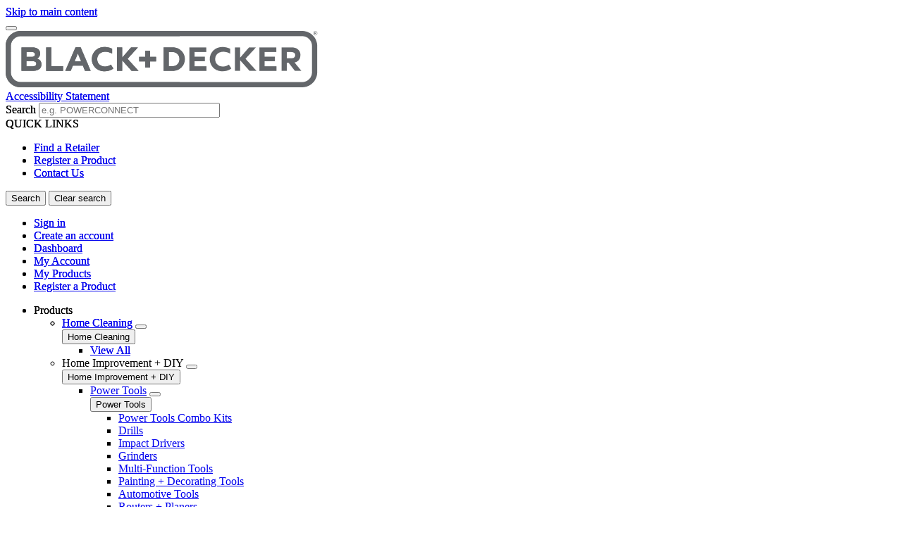

--- FILE ---
content_type: text/html; charset=UTF-8
request_url: https://www.blackanddecker.co.uk/explore/garden-outdoor-solutions/powercommand
body_size: 21777
content:
<!DOCTYPE html>
<!--[if IE 8 ]><html class="coh-ie8"  lang="en" dir="ltr" prefix="content: http://purl.org/rss/1.0/modules/content/  dc: http://purl.org/dc/terms/  foaf: http://xmlns.com/foaf/0.1/  og: http://ogp.me/ns#  rdfs: http://www.w3.org/2000/01/rdf-schema#  schema: http://schema.org/  sioc: http://rdfs.org/sioc/ns#  sioct: http://rdfs.org/sioc/types#  skos: http://www.w3.org/2004/02/skos/core#  xsd: http://www.w3.org/2001/XMLSchema# "> <![endif]-->
<!--[if IE 9 ]><html class="coh-ie9"  lang="en" dir="ltr" prefix="content: http://purl.org/rss/1.0/modules/content/  dc: http://purl.org/dc/terms/  foaf: http://xmlns.com/foaf/0.1/  og: http://ogp.me/ns#  rdfs: http://www.w3.org/2000/01/rdf-schema#  schema: http://schema.org/  sioc: http://rdfs.org/sioc/ns#  sioct: http://rdfs.org/sioc/types#  skos: http://www.w3.org/2004/02/skos/core#  xsd: http://www.w3.org/2001/XMLSchema# "> <![endif]-->
<!--[if (gt IE 9)|!(IE)]><!--> <html lang="en" dir="ltr" prefix="content: http://purl.org/rss/1.0/modules/content/  dc: http://purl.org/dc/terms/  foaf: http://xmlns.com/foaf/0.1/  og: http://ogp.me/ns#  rdfs: http://www.w3.org/2000/01/rdf-schema#  schema: http://schema.org/  sioc: http://rdfs.org/sioc/ns#  sioct: http://rdfs.org/sioc/types#  skos: http://www.w3.org/2004/02/skos/core#  xsd: http://www.w3.org/2001/XMLSchema# "> <!--<![endif]-->
<head>
    <meta charset="utf-8" />
<noscript><style>form.antibot * :not(.antibot-message) { display: none !important; }</style>
</noscript><meta name="description" content="BLACK+DECKER® cordless POWERCOMMAND® garden tools with one button control get chores done faster so you’re always ready for that summer party or barbeque." />
<link rel="canonical" href="https://www.blackanddecker.co.uk/explore/garden-outdoor-solutions/powercommand" />
<meta property="og:image" content="https://bynder.sbdinc.com/m/cac9b4d5c441e81d/Drupal_Large-BD_category-fallback-center_GEB1.jpg" />
<meta property="og:image:url" content="https://bynder.sbdinc.com/m/cac9b4d5c441e81d/Drupal_Large-BD_category-fallback-center_GEB1.jpg" />
<meta property="og:image:secure_url" content="https://bynder.sbdinc.com/m/cac9b4d5c441e81d/Drupal_Large-BD_category-fallback-center_GEB1.jpg" />
<meta property="og:image:type" content="image/jpg" />
<meta name="twitter:card" content="summary_large_image" />
<meta name="twitter:image" content="https://bynder.sbdinc.com/m/cac9b4d5c441e81d/Drupal_Large-BD_category-fallback-center_GEB1.jpg" />
<meta name="google-site-verification" content="j8ndiMJ_Uxx3pmjT8dh6XJFHv6HvEugudvVvpODFjfw" />
<link rel="alternate" hreflang="x-default" href="x-default" />
<style>.lang-nav ul {visibility: hidden;}</style>
<style>.async-hide { opacity: 0 !important} </style>
<script>(function(a,s,y,n,c,h,i,d,e){s.className+=' '+y;h.start=1*new Date;
h.end=i=function(){s.className=s.className.replace(RegExp(' ?'+y),'')};
(a[n]=a[n]||[]).hide=h;setTimeout(function(){i();h.end=null},c);h.timeout=c;
})(window,document.documentElement,'async-hide','dataLayer',4000,
{'GTM-NLZ7SDR':true});</script>
<script src="//cdn.pricespider.com/1/lib/ps-widget.js" async></script>
<meta name="theme-color" content="#ff6720" />
<meta name="Generator" content="Drupal 10 (https://www.drupal.org)" />
<meta name="MobileOptimized" content="width" />
<meta name="HandheldFriendly" content="true" />
<meta name="viewport" content="width=device-width, initial-scale=1.0" />
<meta itemprop="acquia_lift:content_title" content="POWERCOMMAND" />
<meta itemprop="acquia_lift:content_type" content="page" />
<meta itemprop="acquia_lift:page_type" content="node page" />
<meta itemprop="acquia_lift:language" content="en" />
<meta itemprop="acquia_lift:content_section" content="" />
<meta itemprop="acquia_lift:content_keywords" content="" />
<meta itemprop="acquia_lift:post_id" content="831" />
<meta itemprop="acquia_lift:content_uuid" content="110556f2-93b4-49f2-9c0a-ebc7dcd801fd" />
<meta itemprop="acquia_lift:published_date" content="1628110378" />
<meta itemprop="acquia_lift:persona" content="" />
<meta itemprop="acquia_lift:engagement_score" content="1" />
<meta itemprop="acquia_lift:account_id" content="STANLEYBLACKDECKER" />
<meta itemprop="acquia_lift:site_id" content="708faad5ed62__ide__657ab7c27b572" />
<meta itemprop="acquia_lift:liftAssetsURL" content="https://builder.lift.acquia.com" />
<meta itemprop="acquia_lift:liftDecisionAPIURL" content="https://us.perz-api.cloudservices.acquia.io" />
<meta itemprop="acquia_lift:bootstrapMode" content="auto" />
<meta itemprop="acquia_lift:contentReplacementMode" content="trusted" />
<meta itemprop="acquia_lift:apiVersion" content="v3" />
<script src="https://builder.lift.acquia.com/lift.js" async></script>
<meta http-equiv="x-dns-prefetch-control" content="on" />
<script src="https://widgets.reevoo.com/loader/BLD.js" defer="defer" id="reevoo-loader" type="text/javascript"></script>
<link rel="icon" href="/sites/g/files/xnuzat1466/files/BD-2021%20Favicon-96x96.png" type="image/png" />
<link rel="alternate" hreflang="en" href="https://www.blackanddecker.co.uk/explore/garden-outdoor-solutions/powercommand" />
<link rel="dns-prefetch" href="//api.bazaarvoice.com" />
<link rel="dns-prefetch" href="//network-a.bazaarvoice.com" />
<link rel="dns-prefetch" href="//acquia.io/" />
<link rel="dns-prefetch" href="//us.perz-api.cloudservices.acquia.io" />
<script src="/sites/g/files/xnuzat1466/files/google_tag/gtm_nlz7sdr/google_tag.script.js?t96duz" defer></script>

    <title>Garden Tools | Cordless POWERCOMMAND® | BLACK+DECKER</title>
    <link rel="stylesheet" media="all" href="/modules/contrib/cohesion/css/reset.css?t96duz" />
<link rel="stylesheet" media="all" href="/sites/g/files/xnuzat1466/files/cohesion/styles/base/duplo-theme-site1-stylesheet.min.css?t96duz" />
<link rel="stylesheet" media="all" href="/modules/custom/sbd_aic/css/user-forms.css?t96duz" />
<link rel="stylesheet" media="all" href="/modules/custom/sbd_new_catalog/css/product-tile.css?t96duz" />
<link rel="stylesheet" media="all" href="/modules/custom/sbd_new_catalog/css/category-tile.css?t96duz" />
<link rel="stylesheet" media="all" href="/core/assets/vendor/jquery.ui/themes/base/core.css?t96duz" />
<link rel="stylesheet" media="all" href="/core/assets/vendor/jquery.ui/themes/base/controlgroup.css?t96duz" />
<link rel="stylesheet" media="all" href="/core/assets/vendor/jquery.ui/themes/base/autocomplete.css?t96duz" />
<link rel="stylesheet" media="all" href="/core/assets/vendor/jquery.ui/themes/base/menu.css?t96duz" />
<link rel="stylesheet" media="all" href="/core/assets/vendor/jquery.ui/themes/base/checkboxradio.css?t96duz" />
<link rel="stylesheet" media="all" href="/core/assets/vendor/jquery.ui/themes/base/resizable.css?t96duz" />
<link rel="stylesheet" media="all" href="/core/assets/vendor/jquery.ui/themes/base/button.css?t96duz" />
<link rel="stylesheet" media="all" href="/core/assets/vendor/jquery.ui/themes/base/dialog.css?t96duz" />
<link rel="stylesheet" media="all" href="/sites/g/files/xnuzat1466/files/cohesion/styles/base/default-element-styles-element-container.css?t96duz" />
<link rel="stylesheet" media="all" href="/sites/g/files/xnuzat1466/files/cohesion/styles/base/default-element-styles-element-drupal-menu.css?t96duz" />
<link rel="stylesheet" media="all" href="/sites/g/files/xnuzat1466/files/cohesion/styles/base/default-element-styles-element-link.css?t96duz" />
<link rel="stylesheet" media="all" href="/sites/g/files/xnuzat1466/files/cohesion/styles/base/default-element-styles-element-modal.css?t96duz" />
<link rel="stylesheet" media="all" href="/sites/g/files/xnuzat1466/files/cohesion/styles/base/default-element-styles-element-video.css?t96duz" />
<link rel="stylesheet" media="all" href="/sites/g/files/xnuzat1466/files/cohesion/styles/base/default-element-styles-element-wysiwyg.css?t96duz" />
<link rel="stylesheet" media="all" href="/themes/contrib/stable/css/system/components/progress.module.css?t96duz" />
<link rel="stylesheet" media="all" href="/themes/contrib/stable/css/system/components/ajax-progress.module.css?t96duz" />
<link rel="stylesheet" media="all" href="/themes/contrib/stable/css/system/components/autocomplete-loading.module.css?t96duz" />
<link rel="stylesheet" media="all" href="/themes/contrib/stable/css/system/components/align.module.css?t96duz" />
<link rel="stylesheet" media="all" href="/themes/contrib/stable/css/system/components/fieldgroup.module.css?t96duz" />
<link rel="stylesheet" media="all" href="/themes/contrib/stable/css/system/components/container-inline.module.css?t96duz" />
<link rel="stylesheet" media="all" href="/themes/contrib/stable/css/system/components/clearfix.module.css?t96duz" />
<link rel="stylesheet" media="all" href="/themes/contrib/stable/css/system/components/details.module.css?t96duz" />
<link rel="stylesheet" media="all" href="/themes/contrib/stable/css/system/components/hidden.module.css?t96duz" />
<link rel="stylesheet" media="all" href="/themes/contrib/stable/css/system/components/item-list.module.css?t96duz" />
<link rel="stylesheet" media="all" href="/themes/contrib/stable/css/system/components/js.module.css?t96duz" />
<link rel="stylesheet" media="all" href="/themes/contrib/stable/css/system/components/nowrap.module.css?t96duz" />
<link rel="stylesheet" media="all" href="/themes/contrib/stable/css/system/components/position-container.module.css?t96duz" />
<link rel="stylesheet" media="all" href="/themes/contrib/stable/css/system/components/reset-appearance.module.css?t96duz" />
<link rel="stylesheet" media="all" href="/themes/contrib/stable/css/system/components/resize.module.css?t96duz" />
<link rel="stylesheet" media="all" href="/themes/contrib/stable/css/system/components/system-status-counter.css?t96duz" />
<link rel="stylesheet" media="all" href="/themes/contrib/stable/css/system/components/system-status-report-counters.css?t96duz" />
<link rel="stylesheet" media="all" href="/themes/contrib/stable/css/system/components/system-status-report-general-info.css?t96duz" />
<link rel="stylesheet" media="all" href="/themes/contrib/stable/css/system/components/tablesort.module.css?t96duz" />
<link rel="stylesheet" media="all" href="/sites/g/files/xnuzat1466/files/cohesion/styles/theme/duplo-theme-site1-stylesheet.min.css?t96duz" />
<link rel="stylesheet" media="all" href="/core/modules/ckeditor5/css/ckeditor5.dialog.fix.css?t96duz" />
<link rel="stylesheet" media="all" href="/themes/contrib/stable/css/views/views.module.css?t96duz" />
<link rel="stylesheet" media="all" href="/modules/contrib/webform/css/webform.element.details.toggle.css?t96duz" />
<link rel="stylesheet" media="all" href="/modules/contrib/webform/css/webform.element.message.css?t96duz" />
<link rel="stylesheet" media="all" href="/modules/contrib/webform/css/webform.form.css?t96duz" />
<link rel="stylesheet" media="all" href="/core/assets/vendor/jquery.ui/themes/base/theme.css?t96duz" />
<link rel="stylesheet" media="all" href="/modules/contrib/bynder/css/bynder.formatter.css?t96duz" />
<link rel="stylesheet" media="all" href="/modules/custom/sbd_aic/css/aic-user-menu.css?t96duz" />
<link rel="stylesheet" media="all" href="/modules/custom/sbd_carousel/css/slick.min.css?t96duz" />
<link rel="stylesheet" media="all" href="/modules/custom/sbd_language_switch/css/lang-menu.css?t96duz" />
<link rel="stylesheet" media="all" href="/modules/custom/sbd_site_studio/css/select2.min.css?t96duz" />
<link rel="stylesheet" media="all" href="/modules/custom/sbd_site_studio/css/tables.css?t96duz" />
<link rel="stylesheet" media="all" href="/modules/contrib/search_api_autocomplete/css/search_api_autocomplete.css?t96duz" />
<link rel="stylesheet" media="all" href="/themes/contrib/cohesion-theme/css/main.css?t96duz" />
<link rel="stylesheet" media="all" href="/themes/custom/duplo_theme_site1/css/fonts.css?t96duz" />

    
    <style></style>
<style>.ssa-instance-6cce6b762d25ca03028a9d7493684eb6.coh-ce-cpt_50_50_content-3c6dbd4f:before {  display: block;}.ssa-instance-6cce6b762d25ca03028a9d7493684eb6.coh-ce-cpt_50_50_content-3c6dbd4f:after {  display: block;}</style>
<style>.ssa-instance-84b5f8eaf1707aba52be3a0e47175fc8.coh-ce-cpt_section-baed1dd6 {  position: absolute;  top: 0;  bottom: 0;  left: 0;  right: 0;  display: none;  z-index: 1;}.ssa-instance-84b5f8eaf1707aba52be3a0e47175fc8.coh-ce-cpt_section-dd9d3376 {  position: absolute;  top: 0;  bottom: 0;  left: 0;  right: 0;  display: none;  z-index: 1;}</style>
<style>.ssa-instance-df5723840f382f5a2587576ba66a7c69.coh-ce-cpt_section-baed1dd6 {  position: absolute;  top: 0;  bottom: 0;  left: 0;  right: 0;  display: none;  z-index: 1;}.ssa-instance-df5723840f382f5a2587576ba66a7c69.coh-ce-cpt_section-dd9d3376 {  position: absolute;  top: 0;  bottom: 0;  left: 0;  right: 0;  display: none;  z-index: 1;}</style>
<style>.ssa-instance-fba24490ee4cdc311741ec004a984796.coh-ce-cpt_50_50_content-3c6dbd4f:before {  display: block;}.ssa-instance-fba24490ee4cdc311741ec004a984796.coh-ce-cpt_50_50_content-3c6dbd4f:after {  display: block;}</style>
<style>.ssa-instance-74eb571895e55a2aae0dffd46b659868.coh-ce-cpt_section-baed1dd6 {  position: absolute;  top: 0;  bottom: 0;  left: 0;  right: 0;  display: none;  z-index: 1;}.ssa-instance-74eb571895e55a2aae0dffd46b659868.coh-ce-cpt_section-dd9d3376 {  position: absolute;  top: 0;  bottom: 0;  left: 0;  right: 0;  display: none;  z-index: 1;}</style>
<style>.ssa-instance-b680769d388dfc03a692b498afea8c5e.coh-ce-cpt_section-baed1dd6 {  position: absolute;  top: 0;  bottom: 0;  left: 0;  right: 0;  display: none;  z-index: 1;}.ssa-instance-b680769d388dfc03a692b498afea8c5e.coh-ce-cpt_section-dd9d3376 {  position: absolute;  top: 0;  bottom: 0;  left: 0;  right: 0;  display: none;  z-index: 1;}</style>
<style>.ssa-instance-a94d1ca05e0c164062ccffe23a552069.coh-ce-cpt_50_50_content-3c6dbd4f:before {  display: block;}.ssa-instance-a94d1ca05e0c164062ccffe23a552069.coh-ce-cpt_50_50_content-3c6dbd4f:after {  display: block;}</style>
<style>.ssa-instance-6a338d7862b74da56213e35f5a1b0a08.coh-ce-cpt_section-baed1dd6 {  position: absolute;  top: 0;  bottom: 0;  left: 0;  right: 0;  display: none;  z-index: 1;}.ssa-instance-6a338d7862b74da56213e35f5a1b0a08.coh-ce-cpt_section-dd9d3376 {  position: absolute;  top: 0;  bottom: 0;  left: 0;  right: 0;  display: none;  z-index: 1;}</style>
<style>.ssa-instance-ec99d8804cfa51d9ec1f0f1ecdb79252.coh-ce-cpt_50_50_content-3c6dbd4f:before {  display: block;}.ssa-instance-ec99d8804cfa51d9ec1f0f1ecdb79252.coh-ce-cpt_50_50_content-3c6dbd4f:after {  display: block;}</style>
<style>.ssa-instance-714c23f530a3add9d08f5d72f331bc06.coh-ce-cpt_section-baed1dd6 {  position: absolute;  top: 0;  bottom: 0;  left: 0;  right: 0;  display: none;  z-index: 1;}.ssa-instance-714c23f530a3add9d08f5d72f331bc06.coh-ce-cpt_section-dd9d3376 {  position: absolute;  top: 0;  bottom: 0;  left: 0;  right: 0;  display: none;  z-index: 1;}</style>
<style></style>
<style>[data-force-uppercase="1"].ssa-instance-26b9d977b22bc27374c21940d2650945.coh-ce-cpt_page_header-1c6b715c .typography-container > h1 {  text-transform: uppercase;}.ssa-instance-26b9d977b22bc27374c21940d2650945.coh-ce-cpt_page_header-1c6b715c > .media-container img {    -o-object-position: 50% 10%;       object-position: 50% 10%;}@media (max-width: 1023px) {  .ssa-instance-26b9d977b22bc27374c21940d2650945.coh-ce-cpt_page_header-1c6b715c > .media-container img {  }}@media (max-width: 767px) {  .ssa-instance-26b9d977b22bc27374c21940d2650945.coh-ce-cpt_page_header-1c6b715c > .media-container img {  }}</style>
<style>.ssa-instance-b9cc17a4f92a068b58f8992856295f5f.coh-ce-cpt_section-baed1dd6 {  position: absolute;  top: 0;  bottom: 0;  left: 0;  right: 0;  display: none;  z-index: 1;}.ssa-instance-b9cc17a4f92a068b58f8992856295f5f.coh-ce-cpt_section-dd9d3376 {  position: absolute;  top: 0;  bottom: 0;  left: 0;  right: 0;  display: none;  z-index: 1;}</style>
<style>.ssa-instance-bec55dbbb9062072e374bac5e93a109b.coh-ce-cpt_columns-4101ebe5 {    -webkit-flex-wrap: wrap;        -ms-flex-wrap: wrap;            flex-wrap: wrap;}</style>
</head>
<body class="rating-reevoo path-node page-node-type-page">
<a href="#main-content" class="visually-hidden focusable skip-link">Skip to main content</a>
<noscript><iframe src="https://www.googletagmanager.com/ns.html?id=GTM-NLZ7SDR" height="0" width="0" style="display:none;visibility:hidden"></iframe></noscript>
  <div class="dialog-off-canvas-main-canvas" data-off-canvas-main-canvas>
            <div class="coh-block"> <div class="views-element-container settings-tray-editable" id="block-views-block-announcements-block-1" data-drupal-settingstray="editable">
  
    
      <div><div class="js-view-dom-id-26c9ff77c2d41f3aa08222655ad3577e1cf1647c1b1edfef91b2111493efc3bc">
  
  
  

  
  
  

    

  
  

  
  
</div>
</div>

  </div>
 </div>  <nav class="coh-container" aria-label="Primary navigation" >          <div class="coh-container ssa-component coh-component ssa-component-instance-f5b1a7c8-82b7-440c-92b7-ee1197418836 coh-component-instance-f5b1a7c8-82b7-440c-92b7-ee1197418836 coh-style-header" >  <div class="coh-container header-main" >  <button class="coh-button material-icon mobile-menu-trigger coh-interaction" title="Open menu" data-interaction-modifiers="[{&quot;modifierType&quot;:&quot;toggle-modifier&quot;,&quot;interactionScope&quot;:&quot;document&quot;,&quot;interactionTarget&quot;:&quot;body&quot;,&quot;modifierName&quot;:&quot;.mobile-nav-open&quot;},{&quot;modifierType&quot;:&quot;remove-modifier&quot;,&quot;interactionScope&quot;:&quot;document&quot;,&quot;interactionTarget&quot;:&quot;.sub-menu li.has-children&quot;,&quot;modifierName&quot;:&quot;.is-expanded&quot;},{&quot;modifierType&quot;:&quot;toggle-modifier&quot;,&quot;interactionScope&quot;:&quot;document&quot;,&quot;interactionTarget&quot;:&quot;html&quot;,&quot;modifierName&quot;:&quot;.mobile-menu&quot;}]" data-coh-settings='{ "xl":{"buttonAnimation":[{"animationType":"none"}]} }' type="button"> </button>  <div class="coh-container header-main-logo" >  <div class="coh-block">             <a href="/" rel="home">
        <img src="/sites/g/files/xnuzat1466/files/BD_Logo_Web.png" alt="Home" />
      </a>
          
 </div> </div>  <div class="coh-container header-main-search" >  <a href="https://www.stanleyblackanddecker.com/accessibility-statement" class="coh-link accessibility-statement-link desktop" title="Accessibility Statement" target="_blank" >Accessibility Statement</a>  <div class="coh-container accessibility-usage-guidelines-desktop coh-style-accessibility-icon" data-ea-icon-theme="ea-icon-light" >  <div class="coh-block"> <div id="block-accessibilityiconhandlerblock" class="settings-tray-editable" data-drupal-settingstray="editable">
  
    
      <div class="sbd-accessibility-icon">
    <a href="https://www.essentialaccessibility.com/stanley-black-and-decker" target="_blank" aria-label="eSSENTIAL Accessibility" rel="noopener noreferrer">
    </a>
  </div>

  </div>
 </div> </div>  <div class="coh-container search-block" >  <div class="coh-block"> <div class="views-exposed-form settings-tray-editable" data-drupal-selector="views-exposed-form-acquia-search-solr-page" id="block-exposedformacquia-search-solrpage" data-drupal-settingstray="editable">
  
    
      <form action="/searchlanding" method="get" id="views-exposed-form-acquia-search-solr-page" accept-charset="UTF-8">
  <div class="js-form-item form-item js-form-type-search-api-autocomplete form-type-search-api-autocomplete js-form-item-search form-item-search form-no-label">
      <label for="edit-search" class="visually-hidden">Search</label>
        <input placeholder="e.g. POWERCONNECT" maxlength="" data-drupal-selector="edit-search" data-search-api-autocomplete-search="acquia_search_solr" class="form-autocomplete form-text" data-autocomplete-path="/search_api_autocomplete/acquia_search_solr?display=page&amp;&amp;filter=search" type="text" id="edit-search" name="search" value="" size="30" />

        </div>


      
    <div id="quick_links_menu" class="quick-links hidden">
      <div id="recent_search" class="hidden"></div>
    <span class="quick-links-h4">QUICK LINKS</span>
            
      <ul class="navbar-nav custom-menu-quick-links-on-search">
                                            <li class="nav-item custom-menu-quick-links-on-search">
              <a href="/find-retailer" data-drupal-link-system-path="find-retailer">Find a Retailer</a>
                          </li>
                                                  <li class="nav-item custom-menu-quick-links-on-search">
              <a href="/account-login?destination=/node/631" data-drupal-link-query="{&quot;destination&quot;:&quot;\/node\/631&quot;}" data-drupal-link-system-path="account-login">Register a Product</a>
                          </li>
                                                  <li class="nav-item custom-menu-quick-links-on-search">
              <a href="/support/contact-us" data-drupal-link-system-path="node/901">Contact Us</a>
                          </li>
                                  </ul>
        </div>


<div data-drupal-selector="edit-actions" class="form-actions js-form-wrapper form-wrapper" id="edit-actions"><input data-drupal-selector="edit-submit-acquia-search-solr" type="submit" id="edit-submit-acquia-search-solr" value="Search" class="button js-form-submit form-submit" />
<input class="button search-close-button" type="reset" value="Clear search" data-drupal-selector="edit-clear-button" />
</div>


</form>

  </div>
 </div> </div> </div>  <div class="coh-container second-nav-wrapper" >   <a href="javascript:void(0)" class="coh-link material-icon mobile-search-toggle coh-interaction" title="Search" data-interaction-modifiers="[{&quot;modifierType&quot;:&quot;toggle-modifier&quot;,&quot;interactionScope&quot;:&quot;component&quot;,&quot;interactionTarget&quot;:&quot;.header-main&quot;,&quot;modifierName&quot;:&quot;.search-visible&quot;}]" rel="nofollow" data-coh-settings='{ "xl":{"linkAnimation":[{"animationType":"none"}]} }' > </a>   <a href="javascript:void(0)" class="coh-link material-icon mobile-user-account coh-interaction" title="User account" data-interaction-modifiers="[{&quot;modifierType&quot;:&quot;toggle-modifier&quot;,&quot;interactionScope&quot;:&quot;parent&quot;,&quot;interactionParent&quot;:&quot;.header-main&quot;,&quot;interactionTarget&quot;:&quot;.mobile-user-account-dropdown&quot;,&quot;modifierName&quot;:&quot;open&quot;}]" rel="nofollow" data-coh-settings='{ "xl":{"linkAnimation":[{"animationType":"none"}]} }' > </a> </div>  <div class="coh-block mobile-user-account-dropdown" data-analytics="[null]" data-analytics-layer="[null]"> 

<div class="usr-dropdown">

<a href="/account-login" class="header-nav-utility aic-user-nav" title="User menu" aria-label="User menu"><i class="t-icon t-icon-cart-xs-2"></i></a>

<div id="user-nav-menu" class="dropdown-content">
  
    
      

  <ul data-region="dx8_hidden" class="menu menu-level-0">
                  
        <li class="menu-item">
          <a href="/account-login" class="coh-style-branded-button user-sign-in" data-drupal-link-system-path="account-login">Sign in</a>
                            </li>
                      
        <li class="menu-item">
          <a href="/account-login" data-drupal-link-system-path="account-login">Create an account</a>
                            </li>
                      
        <li class="menu-item">
          <a href="/account-login?destination=/node/611" data-drupal-link-query="{&quot;destination&quot;:&quot;\/node\/611&quot;}" data-drupal-link-system-path="account-login">Dashboard</a>
                            </li>
                      
        <li class="menu-item">
          <a href="/account-login?destination=/node/586" data-drupal-link-query="{&quot;destination&quot;:&quot;\/node\/586&quot;}" data-drupal-link-system-path="account-login">My Account</a>
                            </li>
                      
        <li class="menu-item">
          <a href="/account-login?destination=/node/606" data-drupal-link-query="{&quot;destination&quot;:&quot;\/node\/606&quot;}" data-drupal-link-system-path="account-login">My Products</a>
                            </li>
                      
        <li class="menu-item">
          <a href="/account-login?destination=/node/631" data-drupal-link-query="{&quot;destination&quot;:&quot;\/node\/631&quot;}" data-drupal-link-system-path="account-login">Register a Product</a>
                            </li>
          </ul>


  </div>
</div>
 </div> </div>  <div class="coh-container header-nav" >  <div class="coh-container header-nav-wrapper" >  <div class="coh-container header-nav-primary" >           <ul class="coh-menu-list-container coh-unordered-list" role="menubar"><li class="coh-menu-list-item level-1-menu-item js-coh-menu-item has-children" role="menuitem" data-link-external="" data-popup-enabled="" data-coh-settings='{"xl":"hidden"}' >    <span    data-coh-settings='{ "xl":{"link_interaction":"click-through-to-link"},"sm":{"link_interaction":"no-interaction"} }' class="coh-link js-coh-menu-item-link " role="menuitem">Products</span>    <div class="coh-container sub-menu level-1-sub-menu" >   <ul class="coh-menu-list-container coh-unordered-list" role="menu"><li class="coh-menu-list-item level-2-menu-item js-coh-menu-item has-children" data-link-external="" data-popup-enabled="" role="menuitem" data-coh-settings='{"xl":"hidden","sm":"trail"}' >  <a href="/products/home-cleaning"   data-coh-settings='{ "xl":{"link_interaction":"click-through-to-link"} }' class="coh-link js-coh-menu-item-link" >Home Cleaning</a>   <button class="coh-menu-item-button js-coh-menu-item-button mobile-submenu-toggle" data-coh-settings='{ "sm":{"button_interaction":"toggle-on-click","animationType":"slide","animationDirection":"right","animationEasing":"easeInOutQuad","animationTarget":".level-2-sub-menu","animationDuration":300} }' type="button"> </button>     <div class="coh-container sub-menu level-2-sub-menu" >   <button class="coh-menu-item-button js-coh-menu-item-button" data-coh-settings='{ "sm":{"button_interaction":"toggle-parent-on-click","animationType":"slide","animationDirection":"right","animationEasing":"easeInOutQuad","animationTarget":".sub-menu","animationDuration":300} }' type="button"> <span class="coh-menu-item-button-text">Home Cleaning</span> </button>   <div class="coh-container sub-menu-inner" >     <ul class="coh-menu-list-container coh-unordered-list" role="menu"><li class="coh-menu-list-item second-level level-3-menu-item js-coh-menu-item" data-link-external="" data-popup-enabled="" role="menuitem" data-coh-settings='{"xl":"hidden"}' >  <a href="/products/home-cleaning"   data-coh-settings='{ "xl":{"link_interaction":"click-through-to-link"} }' class="coh-link js-coh-menu-item-link" >View All</a>    </li></ul>   </div> </div> </li><li class="coh-menu-list-item level-2-menu-item js-coh-menu-item has-children" data-link-external="" data-popup-enabled="" role="menuitem" data-coh-settings='{"xl":"hidden","sm":"trail"}' >    <span    data-coh-settings='{ "xl":{"link_interaction":"click-through-to-link"} }' class="coh-link js-coh-menu-item-link " >Home Improvement + DIY</span>   <button class="coh-menu-item-button js-coh-menu-item-button mobile-submenu-toggle" data-coh-settings='{ "sm":{"button_interaction":"toggle-on-click","animationType":"slide","animationDirection":"right","animationEasing":"easeInOutQuad","animationTarget":".level-2-sub-menu","animationDuration":300} }' type="button"> </button>     <div class="coh-container sub-menu level-2-sub-menu" >   <button class="coh-menu-item-button js-coh-menu-item-button" data-coh-settings='{ "sm":{"button_interaction":"toggle-parent-on-click","animationType":"slide","animationDirection":"right","animationEasing":"easeInOutQuad","animationTarget":".sub-menu","animationDuration":300} }' type="button"> <span class="coh-menu-item-button-text">Home Improvement + DIY</span> </button>   <div class="coh-container sub-menu-inner" >     <ul class="coh-menu-list-container coh-unordered-list" role="menu"><li class="coh-menu-list-item second-level level-3-menu-item js-coh-menu-item has-children" data-link-external="" data-popup-enabled="" role="menuitem" data-coh-settings='{"xl":"hidden"}' >  <a href="/products/power-tools"   data-coh-settings='{ "xl":{"link_interaction":"click-through-to-link"} }' class="coh-link js-coh-menu-item-link" >Power Tools</a>   <button class="coh-menu-item-button js-coh-menu-item-button mobile-submenu-toggle" data-coh-settings='{ "sm":{"button_interaction":"toggle-on-click","animationType":"slide","animationDirection":"right","animationEasing":"easeInOutQuad","animationTarget":".level-3-sub-menu","animationDuration":300} }' type="button"> </button>     <div class="coh-container sub-menu level-3-sub-menu" >   <button class="coh-menu-item-button js-coh-menu-item-button" data-coh-settings='{ "sm":{"button_interaction":"toggle-parent-on-click","animationType":"slide","animationDirection":"right","animationEasing":"easeInOutQuad","animationTarget":".sub-menu","animationDuration":300} }' type="button"> <span class="coh-menu-item-button-text">Power Tools</span> </button>    <ul class="coh-menu-list-container coh-unordered-list" role="menu"><li class="coh-menu-list-item level-4-menu-item js-coh-menu-item" data-link-external="" data-popup-enabled="" role="menuitem" data-coh-settings='{"xl":"hidden"}' >  <a href="/products/power-tools/power-tools-combo-kits"   data-coh-settings='{ "xl":{"link_interaction":"click-through-to-link"},"sm":{"link_interaction":"click-through-to-link"} }' class="coh-link js-coh-menu-item-link" >Power Tools Combo Kits</a></li><li class="coh-menu-list-item level-4-menu-item js-coh-menu-item has-children" data-link-external="" data-popup-enabled="" role="menuitem" data-coh-settings='{"xl":"hidden"}' >  <a href="/products/power-tools/drills"   data-coh-settings='{ "xl":{"link_interaction":"click-through-to-link"},"sm":{"link_interaction":"click-through-to-link"} }' class="coh-link js-coh-menu-item-link" >Drills</a></li><li class="coh-menu-list-item level-4-menu-item js-coh-menu-item has-children" data-link-external="" data-popup-enabled="" role="menuitem" data-coh-settings='{"xl":"hidden"}' >  <a href="/products/power-tools/impact-drivers-wrenches/impact-drivers"   data-coh-settings='{ "xl":{"link_interaction":"click-through-to-link"},"sm":{"link_interaction":"click-through-to-link"} }' class="coh-link js-coh-menu-item-link" >Impact Drivers</a></li><li class="coh-menu-list-item level-4-menu-item js-coh-menu-item has-children" data-link-external="" data-popup-enabled="" role="menuitem" data-coh-settings='{"xl":"hidden"}' >  <a href="/products/power-tools/grinders-polishers/angle-grinders"   data-coh-settings='{ "xl":{"link_interaction":"click-through-to-link"},"sm":{"link_interaction":"click-through-to-link"} }' class="coh-link js-coh-menu-item-link" >Grinders</a></li><li class="coh-menu-list-item level-4-menu-item js-coh-menu-item has-children" data-link-external="" data-popup-enabled="" role="menuitem" data-coh-settings='{"xl":"hidden"}' >  <a href="/products/power-tools/multi-function-tools"   data-coh-settings='{ "xl":{"link_interaction":"click-through-to-link"},"sm":{"link_interaction":"click-through-to-link"} }' class="coh-link js-coh-menu-item-link" >Multi-Function Tools</a></li><li class="coh-menu-list-item level-4-menu-item js-coh-menu-item" data-link-external="" data-popup-enabled="" role="menuitem" data-coh-settings='{"xl":"hidden"}' >  <a href="/products/power-tools/painting-decorating-tools"   data-coh-settings='{ "xl":{"link_interaction":"click-through-to-link"},"sm":{"link_interaction":"click-through-to-link"} }' class="coh-link js-coh-menu-item-link" >Painting + Decorating Tools</a></li><li class="coh-menu-list-item level-4-menu-item js-coh-menu-item has-children" data-link-external="" data-popup-enabled="" role="menuitem" data-coh-settings='{"xl":"hidden"}' >  <a href="/products/power-tools/automotive-tools"   data-coh-settings='{ "xl":{"link_interaction":"click-through-to-link"},"sm":{"link_interaction":"click-through-to-link"} }' class="coh-link js-coh-menu-item-link" >Automotive Tools</a></li><li class="coh-menu-list-item level-4-menu-item js-coh-menu-item has-children" data-link-external="" data-popup-enabled="" role="menuitem" data-coh-settings='{"xl":"hidden"}' >  <a href="/products/power-tools/routers-planers"   data-coh-settings='{ "xl":{"link_interaction":"click-through-to-link"},"sm":{"link_interaction":"click-through-to-link"} }' class="coh-link js-coh-menu-item-link" >Routers + Planers</a></li><li class="coh-menu-list-item level-4-menu-item js-coh-menu-item" data-link-external="" data-popup-enabled="" role="menuitem" data-coh-settings='{"xl":"hidden"}' >  <a href="/products/power-tools/sanders"   data-coh-settings='{ "xl":{"link_interaction":"click-through-to-link"},"sm":{"link_interaction":"click-through-to-link"} }' class="coh-link js-coh-menu-item-link" >Sanders</a></li><li class="coh-menu-list-item level-4-menu-item js-coh-menu-item has-children" data-link-external="" data-popup-enabled="" role="menuitem" data-coh-settings='{"xl":"hidden"}' >  <a href="/products/power-tools/saws"   data-coh-settings='{ "xl":{"link_interaction":"click-through-to-link"},"sm":{"link_interaction":"click-through-to-link"} }' class="coh-link js-coh-menu-item-link" >Saws</a></li><li class="coh-menu-list-item level-4-menu-item js-coh-menu-item has-children" data-link-external="" data-popup-enabled="" role="menuitem" data-coh-settings='{"xl":"hidden"}' >  <a href="/products/power-tools/screwdrivers-screwguns/screwdrivers"   data-coh-settings='{ "xl":{"link_interaction":"click-through-to-link"},"sm":{"link_interaction":"click-through-to-link"} }' class="coh-link js-coh-menu-item-link" >Screwdrivers</a></li><li class="coh-menu-list-item level-4-menu-item js-coh-menu-item has-children" data-link-external="" data-popup-enabled="" role="menuitem" data-coh-settings='{"xl":"hidden"}' >  <a href="/products/power-tools/specialty-other-tools"   data-coh-settings='{ "xl":{"link_interaction":"click-through-to-link"},"sm":{"link_interaction":"click-through-to-link"} }' class="coh-link js-coh-menu-item-link" >Specialty + Other Tools</a></li><li class="coh-menu-list-item level-4-menu-item js-coh-menu-item" data-link-external="" data-popup-enabled="" role="menuitem" data-coh-settings='{"xl":"hidden"}' >  <a href="/products/power-tools"   data-coh-settings='{ "xl":{"link_interaction":"click-through-to-link"},"sm":{"link_interaction":"click-through-to-link"} }' class="coh-link js-coh-menu-item-link" >View All</a></li></ul>   </div> </li><li class="coh-menu-list-item second-level level-3-menu-item js-coh-menu-item has-children" data-link-external="" data-popup-enabled="" role="menuitem" data-coh-settings='{"xl":"hidden"}' >  <a href="/products/workspace"   data-coh-settings='{ "xl":{"link_interaction":"click-through-to-link"} }' class="coh-link js-coh-menu-item-link" >Workspace</a>   <button class="coh-menu-item-button js-coh-menu-item-button mobile-submenu-toggle" data-coh-settings='{ "sm":{"button_interaction":"toggle-on-click","animationType":"slide","animationDirection":"right","animationEasing":"easeInOutQuad","animationTarget":".level-3-sub-menu","animationDuration":300} }' type="button"> </button>     <div class="coh-container sub-menu level-3-sub-menu" >   <button class="coh-menu-item-button js-coh-menu-item-button" data-coh-settings='{ "sm":{"button_interaction":"toggle-parent-on-click","animationType":"slide","animationDirection":"right","animationEasing":"easeInOutQuad","animationTarget":".sub-menu","animationDuration":300} }' type="button"> <span class="coh-menu-item-button-text">Workspace</span> </button>    <ul class="coh-menu-list-container coh-unordered-list" role="menu"><li class="coh-menu-list-item level-4-menu-item js-coh-menu-item has-children" data-link-external="" data-popup-enabled="" role="menuitem" data-coh-settings='{"xl":"hidden"}' >  <a href="/products/workspace/work-facilitation/workbenches"   data-coh-settings='{ "xl":{"link_interaction":"click-through-to-link"},"sm":{"link_interaction":"click-through-to-link"} }' class="coh-link js-coh-menu-item-link" >Workbenches</a></li><li class="coh-menu-list-item level-4-menu-item js-coh-menu-item" data-link-external="" data-popup-enabled="" role="menuitem" data-coh-settings='{"xl":"hidden"}' >  <a href="/products/workspace/lighting"   data-coh-settings='{ "xl":{"link_interaction":"click-through-to-link"},"sm":{"link_interaction":"click-through-to-link"} }' class="coh-link js-coh-menu-item-link" >Lighting</a></li><li class="coh-menu-list-item level-4-menu-item js-coh-menu-item" data-link-external="" data-popup-enabled="" role="menuitem" data-coh-settings='{"xl":"hidden"}' >  <a href="/products/workspace"   data-coh-settings='{ "xl":{"link_interaction":"click-through-to-link"},"sm":{"link_interaction":"click-through-to-link"} }' class="coh-link js-coh-menu-item-link" >View All </a></li></ul>   </div> </li><li class="coh-menu-list-item second-level level-3-menu-item js-coh-menu-item has-children" data-link-external="" data-popup-enabled="" role="menuitem" data-coh-settings='{"xl":"hidden"}' >  <a href="/products/hand-tools"   data-coh-settings='{ "xl":{"link_interaction":"click-through-to-link"} }' class="coh-link js-coh-menu-item-link" >Hand Tools</a>   <button class="coh-menu-item-button js-coh-menu-item-button mobile-submenu-toggle" data-coh-settings='{ "sm":{"button_interaction":"toggle-on-click","animationType":"slide","animationDirection":"right","animationEasing":"easeInOutQuad","animationTarget":".level-3-sub-menu","animationDuration":300} }' type="button"> </button>     <div class="coh-container sub-menu level-3-sub-menu" >   <button class="coh-menu-item-button js-coh-menu-item-button" data-coh-settings='{ "sm":{"button_interaction":"toggle-parent-on-click","animationType":"slide","animationDirection":"right","animationEasing":"easeInOutQuad","animationTarget":".sub-menu","animationDuration":300} }' type="button"> <span class="coh-menu-item-button-text">Hand Tools</span> </button>    <ul class="coh-menu-list-container coh-unordered-list" role="menu"><li class="coh-menu-list-item level-4-menu-item js-coh-menu-item" data-link-external="" data-popup-enabled="" role="menuitem" data-coh-settings='{"xl":"hidden"}' >  <a href="/products/hand-tools/lasers-instruments"   data-coh-settings='{ "xl":{"link_interaction":"click-through-to-link"},"sm":{"link_interaction":"click-through-to-link"} }' class="coh-link js-coh-menu-item-link" >Lasers + Instruments</a></li><li class="coh-menu-list-item level-4-menu-item js-coh-menu-item" data-link-external="" data-popup-enabled="" role="menuitem" data-coh-settings='{"xl":"hidden"}' >  <a href="/products/hand-tools/painting-decorating-tools"   data-coh-settings='{ "xl":{"link_interaction":"click-through-to-link"},"sm":{"link_interaction":"click-through-to-link"} }' class="coh-link js-coh-menu-item-link" >Painting + Decorating Tools</a></li><li class="coh-menu-list-item level-4-menu-item js-coh-menu-item" data-link-external="" data-popup-enabled="" role="menuitem" data-coh-settings='{"xl":"hidden"}' >  <a href="/products/hand-tools"   data-coh-settings='{ "xl":{"link_interaction":"click-through-to-link"},"sm":{"link_interaction":"click-through-to-link"} }' class="coh-link js-coh-menu-item-link" >View All</a></li></ul>   </div> </li><li class="coh-menu-list-item second-level level-3-menu-item js-coh-menu-item has-children" data-link-external="" data-popup-enabled="" role="menuitem" data-coh-settings='{"xl":"hidden"}' >  <a href="/products/accessories"   data-coh-settings='{ "xl":{"link_interaction":"click-through-to-link"} }' class="coh-link js-coh-menu-item-link" >Accessories</a>   <button class="coh-menu-item-button js-coh-menu-item-button mobile-submenu-toggle" data-coh-settings='{ "sm":{"button_interaction":"toggle-on-click","animationType":"slide","animationDirection":"right","animationEasing":"easeInOutQuad","animationTarget":".level-3-sub-menu","animationDuration":300} }' type="button"> </button>     <div class="coh-container sub-menu level-3-sub-menu" >   <button class="coh-menu-item-button js-coh-menu-item-button" data-coh-settings='{ "sm":{"button_interaction":"toggle-parent-on-click","animationType":"slide","animationDirection":"right","animationEasing":"easeInOutQuad","animationTarget":".sub-menu","animationDuration":300} }' type="button"> <span class="coh-menu-item-button-text">Accessories</span> </button>    <ul class="coh-menu-list-container coh-unordered-list" role="menu"><li class="coh-menu-list-item level-4-menu-item js-coh-menu-item has-children" data-link-external="" data-popup-enabled="" role="menuitem" data-coh-settings='{"xl":"hidden"}' >  <a href="/products/accessories/batteries-chargers"   data-coh-settings='{ "xl":{"link_interaction":"click-through-to-link"},"sm":{"link_interaction":"click-through-to-link"} }' class="coh-link js-coh-menu-item-link" >Batteries + Chargers</a></li><li class="coh-menu-list-item level-4-menu-item js-coh-menu-item" data-link-external="" data-popup-enabled="" role="menuitem" data-coh-settings='{"xl":"hidden"}' >  <a href="/products/accessories"   data-coh-settings='{ "xl":{"link_interaction":"click-through-to-link"},"sm":{"link_interaction":"click-through-to-link"} }' class="coh-link js-coh-menu-item-link" >View All</a></li></ul>   </div> </li></ul>   </div> </div> </li><li class="coh-menu-list-item level-2-menu-item js-coh-menu-item has-children" data-link-external="" data-popup-enabled="" role="menuitem" data-coh-settings='{"xl":"hidden","sm":"trail"}' >  <a href="/products/home-cleaning"   data-coh-settings='{ "xl":{"link_interaction":"click-through-to-link"} }' class="coh-link js-coh-menu-item-link" >Home Cleaning</a>   <button class="coh-menu-item-button js-coh-menu-item-button mobile-submenu-toggle" data-coh-settings='{ "sm":{"button_interaction":"toggle-on-click","animationType":"slide","animationDirection":"right","animationEasing":"easeInOutQuad","animationTarget":".level-2-sub-menu","animationDuration":300} }' type="button"> </button>     <div class="coh-container sub-menu level-2-sub-menu" >   <button class="coh-menu-item-button js-coh-menu-item-button" data-coh-settings='{ "sm":{"button_interaction":"toggle-parent-on-click","animationType":"slide","animationDirection":"right","animationEasing":"easeInOutQuad","animationTarget":".sub-menu","animationDuration":300} }' type="button"> <span class="coh-menu-item-button-text">Home Cleaning</span> </button>   <div class="coh-container sub-menu-inner" >     <ul class="coh-menu-list-container coh-unordered-list" role="menu"><li class="coh-menu-list-item second-level level-3-menu-item js-coh-menu-item has-children" data-link-external="" data-popup-enabled="" role="menuitem" data-coh-settings='{"xl":"hidden"}' >  <a href="/products/home-cleaning/vacuums"   data-coh-settings='{ "xl":{"link_interaction":"click-through-to-link"} }' class="coh-link js-coh-menu-item-link" >Vacuums</a>   <button class="coh-menu-item-button js-coh-menu-item-button mobile-submenu-toggle" data-coh-settings='{ "sm":{"button_interaction":"toggle-on-click","animationType":"slide","animationDirection":"right","animationEasing":"easeInOutQuad","animationTarget":".level-3-sub-menu","animationDuration":300} }' type="button"> </button>     <div class="coh-container sub-menu level-3-sub-menu" >   <button class="coh-menu-item-button js-coh-menu-item-button" data-coh-settings='{ "sm":{"button_interaction":"toggle-parent-on-click","animationType":"slide","animationDirection":"right","animationEasing":"easeInOutQuad","animationTarget":".sub-menu","animationDuration":300} }' type="button"> <span class="coh-menu-item-button-text">Vacuums</span> </button>    <ul class="coh-menu-list-container coh-unordered-list" role="menu"><li class="coh-menu-list-item level-4-menu-item js-coh-menu-item" data-link-external="" data-popup-enabled="" role="menuitem" data-coh-settings='{"xl":"hidden"}' >  <a href="/products/home-cleaning/vacuums/filters"   data-coh-settings='{ "xl":{"link_interaction":"click-through-to-link"},"sm":{"link_interaction":"click-through-to-link"} }' class="coh-link js-coh-menu-item-link" >Filters</a></li><li class="coh-menu-list-item level-4-menu-item js-coh-menu-item" data-link-external="" data-popup-enabled="" role="menuitem" data-coh-settings='{"xl":"hidden"}' >  <a href="/products/home-cleaning/vacuums/handheld-vacuums"   data-coh-settings='{ "xl":{"link_interaction":"click-through-to-link"},"sm":{"link_interaction":"click-through-to-link"} }' class="coh-link js-coh-menu-item-link" >Handheld Vacuums</a></li><li class="coh-menu-list-item level-4-menu-item js-coh-menu-item" data-link-external="" data-popup-enabled="" role="menuitem" data-coh-settings='{"xl":"hidden"}' >  <a href="/products/home-cleaning/vacuums/stick-vacuums"   data-coh-settings='{ "xl":{"link_interaction":"click-through-to-link"},"sm":{"link_interaction":"click-through-to-link"} }' class="coh-link js-coh-menu-item-link" >Stick Vacuums</a></li><li class="coh-menu-list-item level-4-menu-item js-coh-menu-item" data-link-external="" data-popup-enabled="" role="menuitem" data-coh-settings='{"xl":"hidden"}' >  <a href="/products/home-cleaning/vacuums/upright-vacuums"   data-coh-settings='{ "xl":{"link_interaction":"click-through-to-link"},"sm":{"link_interaction":"click-through-to-link"} }' class="coh-link js-coh-menu-item-link" >Upright Vacuums</a></li><li class="coh-menu-list-item level-4-menu-item js-coh-menu-item" data-link-external="" data-popup-enabled="" role="menuitem" data-coh-settings='{"xl":"hidden"}' >  <a href="/products/home-cleaning/vacuums"   data-coh-settings='{ "xl":{"link_interaction":"click-through-to-link"},"sm":{"link_interaction":"click-through-to-link"} }' class="coh-link js-coh-menu-item-link" >View All</a></li></ul>   </div> </li><li class="coh-menu-list-item second-level level-3-menu-item js-coh-menu-item" data-link-external="" data-popup-enabled="" role="menuitem" data-coh-settings='{"xl":"hidden"}' >  <a href="/taxonomy/term//586956"   data-coh-settings='{ "xl":{"link_interaction":"click-through-to-link"} }' class="coh-link js-coh-menu-item-link" >Steam Cleaners</a>    </li><li class="coh-menu-list-item second-level level-3-menu-item js-coh-menu-item" data-link-external="" data-popup-enabled="" role="menuitem" data-coh-settings='{"xl":"hidden"}' >  <a href="/products/home-cleaning/accessories-attachments"   data-coh-settings='{ "xl":{"link_interaction":"click-through-to-link"} }' class="coh-link js-coh-menu-item-link" >Accessories + Attachments</a>    </li><li class="coh-menu-list-item second-level level-3-menu-item js-coh-menu-item" data-link-external="" data-popup-enabled="" role="menuitem" data-coh-settings='{"xl":"hidden"}' >  <a href="/products/home-cleaning"   data-coh-settings='{ "xl":{"link_interaction":"click-through-to-link"} }' class="coh-link js-coh-menu-item-link" >View All</a>    </li></ul>   </div> </div> </li><li class="coh-menu-list-item level-2-menu-item js-coh-menu-item has-children" data-link-external="" data-popup-enabled="" role="menuitem" data-coh-settings='{"xl":"hidden","sm":"trail"}' >  <a href="/products/outdoor-living"   data-coh-settings='{ "xl":{"link_interaction":"click-through-to-link"} }' class="coh-link js-coh-menu-item-link" >Outdoor + Garden</a>   <button class="coh-menu-item-button js-coh-menu-item-button mobile-submenu-toggle" data-coh-settings='{ "sm":{"button_interaction":"toggle-on-click","animationType":"slide","animationDirection":"right","animationEasing":"easeInOutQuad","animationTarget":".level-2-sub-menu","animationDuration":300} }' type="button"> </button>     <div class="coh-container sub-menu level-2-sub-menu" >   <button class="coh-menu-item-button js-coh-menu-item-button" data-coh-settings='{ "sm":{"button_interaction":"toggle-parent-on-click","animationType":"slide","animationDirection":"right","animationEasing":"easeInOutQuad","animationTarget":".sub-menu","animationDuration":300} }' type="button"> <span class="coh-menu-item-button-text">Outdoor + Garden</span> </button>   <div class="coh-container sub-menu-inner" >     <ul class="coh-menu-list-container coh-unordered-list" role="menu"><li class="coh-menu-list-item second-level level-3-menu-item js-coh-menu-item has-children" data-link-external="" data-popup-enabled="" role="menuitem" data-coh-settings='{"xl":"hidden"}' >  <a href="/products/outdoor-living/washers-pumps-hoses"   data-coh-settings='{ "xl":{"link_interaction":"click-through-to-link"} }' class="coh-link js-coh-menu-item-link" >Washers, Pumps, + Hoses</a>   <button class="coh-menu-item-button js-coh-menu-item-button mobile-submenu-toggle" data-coh-settings='{ "sm":{"button_interaction":"toggle-on-click","animationType":"slide","animationDirection":"right","animationEasing":"easeInOutQuad","animationTarget":".level-3-sub-menu","animationDuration":300} }' type="button"> </button>     <div class="coh-container sub-menu level-3-sub-menu" >   <button class="coh-menu-item-button js-coh-menu-item-button" data-coh-settings='{ "sm":{"button_interaction":"toggle-parent-on-click","animationType":"slide","animationDirection":"right","animationEasing":"easeInOutQuad","animationTarget":".sub-menu","animationDuration":300} }' type="button"> <span class="coh-menu-item-button-text">Washers, Pumps, + Hoses</span> </button>    <ul class="coh-menu-list-container coh-unordered-list" role="menu"><li class="coh-menu-list-item level-4-menu-item js-coh-menu-item" data-link-external="" data-popup-enabled="0" role="menuitem" data-coh-settings='{"xl":"hidden"}' >  <a href="/products/outdoor-living/washers-pumps-hoses/accessories-attachments"   data-coh-settings='{ "xl":{"link_interaction":"click-through-to-link"},"sm":{"link_interaction":"click-through-to-link"} }' class="coh-link js-coh-menu-item-link" >Accessories + Attachments</a></li><li class="coh-menu-list-item level-4-menu-item js-coh-menu-item" data-link-external="" data-popup-enabled="0" role="menuitem" data-coh-settings='{"xl":"hidden"}' >  <a href="/products/outdoor-living/washers-pumps-hoses"   data-coh-settings='{ "xl":{"link_interaction":"click-through-to-link"},"sm":{"link_interaction":"click-through-to-link"} }' class="coh-link js-coh-menu-item-link" >Pressure Washers</a></li></ul>   </div> </li><li class="coh-menu-list-item second-level level-3-menu-item js-coh-menu-item has-children" data-link-external="" data-popup-enabled="" role="menuitem" data-coh-settings='{"xl":"hidden"}' >  <a href="/products/outdoor-living/lawn-garden"   data-coh-settings='{ "xl":{"link_interaction":"click-through-to-link"} }' class="coh-link js-coh-menu-item-link" >Lawn + Garden</a>   <button class="coh-menu-item-button js-coh-menu-item-button mobile-submenu-toggle" data-coh-settings='{ "sm":{"button_interaction":"toggle-on-click","animationType":"slide","animationDirection":"right","animationEasing":"easeInOutQuad","animationTarget":".level-3-sub-menu","animationDuration":300} }' type="button"> </button>     <div class="coh-container sub-menu level-3-sub-menu" >   <button class="coh-menu-item-button js-coh-menu-item-button" data-coh-settings='{ "sm":{"button_interaction":"toggle-parent-on-click","animationType":"slide","animationDirection":"right","animationEasing":"easeInOutQuad","animationTarget":".sub-menu","animationDuration":300} }' type="button"> <span class="coh-menu-item-button-text">Lawn + Garden</span> </button>    <ul class="coh-menu-list-container coh-unordered-list" role="menu"><li class="coh-menu-list-item level-4-menu-item js-coh-menu-item" data-link-external="" data-popup-enabled="" role="menuitem" data-coh-settings='{"xl":"hidden"}' >  <a href="/products/outdoor-living/lawn-garden/accessories-attachments"   data-coh-settings='{ "xl":{"link_interaction":"click-through-to-link"},"sm":{"link_interaction":"click-through-to-link"} }' class="coh-link js-coh-menu-item-link" >Accessories + Attachments</a></li><li class="coh-menu-list-item level-4-menu-item js-coh-menu-item" data-link-external="" data-popup-enabled="" role="menuitem" data-coh-settings='{"xl":"hidden"}' >  <a href="/products/outdoor-living/lawn-garden/blowers-vacuums"   data-coh-settings='{ "xl":{"link_interaction":"click-through-to-link"},"sm":{"link_interaction":"click-through-to-link"} }' class="coh-link js-coh-menu-item-link" >Blowers + Vacuums</a></li><li class="coh-menu-list-item level-4-menu-item js-coh-menu-item" data-link-external="" data-popup-enabled="" role="menuitem" data-coh-settings='{"xl":"hidden"}' >  <a href="/products/outdoor-living/lawn-garden/lawn-mowers"   data-coh-settings='{ "xl":{"link_interaction":"click-through-to-link"},"sm":{"link_interaction":"click-through-to-link"} }' class="coh-link js-coh-menu-item-link" >Lawn Mowers</a></li><li class="coh-menu-list-item level-4-menu-item js-coh-menu-item" data-link-external="" data-popup-enabled="" role="menuitem" data-coh-settings='{"xl":"hidden"}' >  <a href="/products/outdoor-living/lawn-garden/string-trimmers"   data-coh-settings='{ "xl":{"link_interaction":"click-through-to-link"},"sm":{"link_interaction":"click-through-to-link"} }' class="coh-link js-coh-menu-item-link" >String Trimmers</a></li><li class="coh-menu-list-item level-4-menu-item js-coh-menu-item" data-link-external="" data-popup-enabled="0" role="menuitem" data-coh-settings='{"xl":"hidden"}' >  <a href="/products/outdoor-living/lawn-garden"   data-coh-settings='{ "xl":{"link_interaction":"click-through-to-link"},"sm":{"link_interaction":"click-through-to-link"} }' class="coh-link js-coh-menu-item-link" >View All</a></li></ul>   </div> </li><li class="coh-menu-list-item second-level level-3-menu-item js-coh-menu-item has-children" data-link-external="" data-popup-enabled="" role="menuitem" data-coh-settings='{"xl":"hidden"}' >  <a href="/products/outdoor-living/cutting-pruning-tools"   data-coh-settings='{ "xl":{"link_interaction":"click-through-to-link"} }' class="coh-link js-coh-menu-item-link" >Cutting + Pruning Tools</a>   <button class="coh-menu-item-button js-coh-menu-item-button mobile-submenu-toggle" data-coh-settings='{ "sm":{"button_interaction":"toggle-on-click","animationType":"slide","animationDirection":"right","animationEasing":"easeInOutQuad","animationTarget":".level-3-sub-menu","animationDuration":300} }' type="button"> </button>     <div class="coh-container sub-menu level-3-sub-menu" >   <button class="coh-menu-item-button js-coh-menu-item-button" data-coh-settings='{ "sm":{"button_interaction":"toggle-parent-on-click","animationType":"slide","animationDirection":"right","animationEasing":"easeInOutQuad","animationTarget":".sub-menu","animationDuration":300} }' type="button"> <span class="coh-menu-item-button-text">Cutting + Pruning Tools</span> </button>    <ul class="coh-menu-list-container coh-unordered-list" role="menu"><li class="coh-menu-list-item level-4-menu-item js-coh-menu-item" data-link-external="" data-popup-enabled="" role="menuitem" data-coh-settings='{"xl":"hidden"}' >  <a href="/products/outdoor-living/cutting-pruning-tools/accessories-attachments"   data-coh-settings='{ "xl":{"link_interaction":"click-through-to-link"},"sm":{"link_interaction":"click-through-to-link"} }' class="coh-link js-coh-menu-item-link" >Accessories + Attachments</a></li><li class="coh-menu-list-item level-4-menu-item js-coh-menu-item" data-link-external="" data-popup-enabled="" role="menuitem" data-coh-settings='{"xl":"hidden"}' >  <a href="/products/outdoor-living/cutting-pruning-tools/chainsaws"   data-coh-settings='{ "xl":{"link_interaction":"click-through-to-link"},"sm":{"link_interaction":"click-through-to-link"} }' class="coh-link js-coh-menu-item-link" >Chainsaws</a></li><li class="coh-menu-list-item level-4-menu-item js-coh-menu-item" data-link-external="" data-popup-enabled="" role="menuitem" data-coh-settings='{"xl":"hidden"}' >  <a href="/products/outdoor-living/cutting-pruning-tools/hedge-trimmers"   data-coh-settings='{ "xl":{"link_interaction":"click-through-to-link"},"sm":{"link_interaction":"click-through-to-link"} }' class="coh-link js-coh-menu-item-link" >Hedge Trimmers</a></li><li class="coh-menu-list-item level-4-menu-item js-coh-menu-item" data-link-external="" data-popup-enabled="" role="menuitem" data-coh-settings='{"xl":"hidden"}' >  <a href="/products/outdoor-living/cutting-pruning-tools/pole-pruning-saws"   data-coh-settings='{ "xl":{"link_interaction":"click-through-to-link"},"sm":{"link_interaction":"click-through-to-link"} }' class="coh-link js-coh-menu-item-link" >Pole + Pruning Saws</a></li><li class="coh-menu-list-item level-4-menu-item js-coh-menu-item" data-link-external="" data-popup-enabled="0" role="menuitem" data-coh-settings='{"xl":"hidden"}' >  <a href="/products/outdoor-living/cutting-pruning-tools"   data-coh-settings='{ "xl":{"link_interaction":"click-through-to-link"},"sm":{"link_interaction":"click-through-to-link"} }' class="coh-link js-coh-menu-item-link" >View All</a></li></ul>   </div> </li><li class="coh-menu-list-item second-level level-3-menu-item js-coh-menu-item" data-link-external="" data-popup-enabled="" role="menuitem" data-coh-settings='{"xl":"hidden"}' >  <a href="/products/outdoor-living/outdoor-combo-kits"   data-coh-settings='{ "xl":{"link_interaction":"click-through-to-link"} }' class="coh-link js-coh-menu-item-link" >Outdoor Combo Kits</a>    </li><li class="coh-menu-list-item second-level level-3-menu-item js-coh-menu-item" data-link-external="" data-popup-enabled="" role="menuitem" data-coh-settings='{"xl":"hidden"}' >  <a href="/products/outdoor-living"   data-coh-settings='{ "xl":{"link_interaction":"click-through-to-link"} }' class="coh-link js-coh-menu-item-link" >View All</a>    </li></ul>   </div> </div> </li></ul>   </div> </li><li class="coh-menu-list-item level-1-menu-item js-coh-menu-item has-children in-active-trail" role="menuitem" data-link-external="" data-popup-enabled="" data-coh-settings='{"xl":"hidden"}' >    <span    data-coh-settings='{ "xl":{"link_interaction":"click-through-to-link"},"sm":{"link_interaction":"no-interaction"} }' class="coh-link js-coh-menu-item-link " role="menuitem">Explore</span>    <div class="coh-container sub-menu level-1-sub-menu" >   <ul class="coh-menu-list-container coh-unordered-list" role="menu"><li class="coh-menu-list-item level-2-menu-item js-coh-menu-item has-children in-active-trail" data-link-external="" data-popup-enabled="" role="menuitem" data-coh-settings='{"xl":"hidden","sm":"trail"}' >    <span    data-coh-settings='{ "xl":{"link_interaction":"click-through-to-link"} }' class="coh-link js-coh-menu-item-link" >Systems + Technologies</span>   <button class="coh-menu-item-button js-coh-menu-item-button mobile-submenu-toggle" data-coh-settings='{ "sm":{"button_interaction":"toggle-on-click","animationType":"slide","animationDirection":"right","animationEasing":"easeInOutQuad","animationTarget":".level-2-sub-menu","animationDuration":300} }' type="button"> </button>     <div class="coh-container sub-menu level-2-sub-menu" >   <button class="coh-menu-item-button js-coh-menu-item-button" data-coh-settings='{ "sm":{"button_interaction":"toggle-parent-on-click","animationType":"slide","animationDirection":"right","animationEasing":"easeInOutQuad","animationTarget":".sub-menu","animationDuration":300} }' type="button"> <span class="coh-menu-item-button-text">Systems + Technologies</span> </button>   <div class="coh-container sub-menu-inner" >     <ul class="coh-menu-list-container coh-unordered-list" role="menu"><li class="coh-menu-list-item second-level level-3-menu-item js-coh-menu-item" data-link-external="" data-popup-enabled="" role="menuitem" data-coh-settings='{"xl":"hidden"}' >  <a href="/explore/systems-technologies/reviva"   data-coh-settings='{ "xl":{"link_interaction":"click-through-to-link"} }' class="coh-link js-coh-menu-item-link" >reviva Sustainable Tools</a>    </li><li class="coh-menu-list-item second-level level-3-menu-item js-coh-menu-item" data-link-external="" data-popup-enabled="" role="menuitem" data-coh-settings='{"xl":"hidden"}' >  <a href="/explore/systems-technologies/12v-power-tools"   data-coh-settings='{ "xl":{"link_interaction":"click-through-to-link"} }' class="coh-link js-coh-menu-item-link" >12V Power Tools</a>    </li><li class="coh-menu-list-item second-level level-3-menu-item js-coh-menu-item" data-link-external="" data-popup-enabled="" role="menuitem" data-coh-settings='{"xl":"hidden"}' >  <a href="/explore/systems-technologies/powerconnect"   data-coh-settings='{ "xl":{"link_interaction":"click-through-to-link"} }' class="coh-link js-coh-menu-item-link " >POWERCONNECT</a>    </li><li class="coh-menu-list-item second-level level-3-menu-item js-coh-menu-item" data-link-external="" data-popup-enabled="" role="menuitem" data-coh-settings='{"xl":"hidden"}' >  <a href="/explore/systems-technologies/brushless"   data-coh-settings='{ "xl":{"link_interaction":"click-through-to-link"} }' class="coh-link js-coh-menu-item-link " >Brushless</a>    </li></ul>   </div> </div> </li><li class="coh-menu-list-item level-2-menu-item js-coh-menu-item has-children" data-link-external="" data-popup-enabled="" role="menuitem" data-coh-settings='{"xl":"hidden","sm":"trail"}' >    <span    data-coh-settings='{ "xl":{"link_interaction":"click-through-to-link"} }' class="coh-link js-coh-menu-item-link" >Power Tool + DIY Solutions</span>   <button class="coh-menu-item-button js-coh-menu-item-button mobile-submenu-toggle" data-coh-settings='{ "sm":{"button_interaction":"toggle-on-click","animationType":"slide","animationDirection":"right","animationEasing":"easeInOutQuad","animationTarget":".level-2-sub-menu","animationDuration":300} }' type="button"> </button>     <div class="coh-container sub-menu level-2-sub-menu" >   <button class="coh-menu-item-button js-coh-menu-item-button" data-coh-settings='{ "sm":{"button_interaction":"toggle-parent-on-click","animationType":"slide","animationDirection":"right","animationEasing":"easeInOutQuad","animationTarget":".sub-menu","animationDuration":300} }' type="button"> <span class="coh-menu-item-button-text">Power Tool + DIY Solutions</span> </button>   <div class="coh-container sub-menu-inner" >     <ul class="coh-menu-list-container coh-unordered-list" role="menu"><li class="coh-menu-list-item second-level level-3-menu-item js-coh-menu-item" data-link-external="" data-popup-enabled="0" role="menuitem" data-coh-settings='{"xl":"hidden"}' >  <a href="/explore/power-tool-diy-solutions/next-generation-drills"   data-coh-settings='{ "xl":{"link_interaction":"click-through-to-link"} }' class="coh-link js-coh-menu-item-link" >Next Generation Drills</a>    </li><li class="coh-menu-list-item second-level level-3-menu-item js-coh-menu-item" data-link-external="" data-popup-enabled="" role="menuitem" data-coh-settings='{"xl":"hidden"}' >  <a href="/explore/power-tool-diy-solutions/screwdrivers"   data-coh-settings='{ "xl":{"link_interaction":"click-through-to-link"} }' class="coh-link js-coh-menu-item-link" >Screwdrivers</a>    </li><li class="coh-menu-list-item second-level level-3-menu-item js-coh-menu-item" data-link-external="" data-popup-enabled="" role="menuitem" data-coh-settings='{"xl":"hidden"}' >  <a href="/explore/power-tool-diy-solutions/mouse-sander"   data-coh-settings='{ "xl":{"link_interaction":"click-through-to-link"} }' class="coh-link js-coh-menu-item-link" >MOUSE Sander</a>    </li><li class="coh-menu-list-item second-level level-3-menu-item js-coh-menu-item" data-link-external="" data-popup-enabled="" role="menuitem" data-coh-settings='{"xl":"hidden"}' >  <a href="/explore/power-tool-diy-solutions/jigsaws"   data-coh-settings='{ "xl":{"link_interaction":"click-through-to-link"} }' class="coh-link js-coh-menu-item-link" >Jigsaws</a>    </li><li class="coh-menu-list-item second-level level-3-menu-item js-coh-menu-item" data-link-external="" data-popup-enabled="" role="menuitem" data-coh-settings='{"xl":"hidden"}' >  <a href="/explore/power-tool-diy-solutions/hexdriver"   data-coh-settings='{ "xl":{"link_interaction":"click-through-to-link"} }' class="coh-link js-coh-menu-item-link" >HEXDRIVER</a>    </li></ul>   </div> </div> </li><li class="coh-menu-list-item level-2-menu-item js-coh-menu-item has-children" data-link-external="" data-popup-enabled="" role="menuitem" data-coh-settings='{"xl":"hidden","sm":"trail"}' >    <span    data-coh-settings='{ "xl":{"link_interaction":"click-through-to-link"} }' class="coh-link js-coh-menu-item-link" >Household + Cleaning Solutions</span>   <button class="coh-menu-item-button js-coh-menu-item-button mobile-submenu-toggle" data-coh-settings='{ "sm":{"button_interaction":"toggle-on-click","animationType":"slide","animationDirection":"right","animationEasing":"easeInOutQuad","animationTarget":".level-2-sub-menu","animationDuration":300} }' type="button"> </button>     <div class="coh-container sub-menu level-2-sub-menu" >   <button class="coh-menu-item-button js-coh-menu-item-button" data-coh-settings='{ "sm":{"button_interaction":"toggle-parent-on-click","animationType":"slide","animationDirection":"right","animationEasing":"easeInOutQuad","animationTarget":".sub-menu","animationDuration":300} }' type="button"> <span class="coh-menu-item-button-text">Household + Cleaning Solutions</span> </button>   <div class="coh-container sub-menu-inner" >     <ul class="coh-menu-list-container coh-unordered-list" role="menu"><li class="coh-menu-list-item second-level level-3-menu-item js-coh-menu-item" data-link-external="" data-popup-enabled="0" role="menuitem" data-coh-settings='{"xl":"hidden"}' >  <a href="/explore/household-cleaning-solutions/summit-series"   data-coh-settings='{ "xl":{"link_interaction":"click-through-to-link"} }' class="coh-link js-coh-menu-item-link" >SUMMITSERIES</a>    </li><li class="coh-menu-list-item second-level level-3-menu-item js-coh-menu-item" data-link-external="" data-popup-enabled="" role="menuitem" data-coh-settings='{"xl":"hidden"}' >  <a href="/explore/household-cleaning-solutions/steam-cleaners"   data-coh-settings='{ "xl":{"link_interaction":"click-through-to-link"} }' class="coh-link js-coh-menu-item-link" >Steam Cleaners</a>    </li><li class="coh-menu-list-item second-level level-3-menu-item js-coh-menu-item" data-link-external="" data-popup-enabled="" role="menuitem" data-coh-settings='{"xl":"hidden"}' >  <a href="/explore/household-cleaning-solutions/powerseries-plus"   data-coh-settings='{ "xl":{"link_interaction":"click-through-to-link"} }' class="coh-link js-coh-menu-item-link" >POWERSERIES+</a>    </li><li class="coh-menu-list-item second-level level-3-menu-item js-coh-menu-item" data-link-external="" data-popup-enabled="" role="menuitem" data-coh-settings='{"xl":"hidden"}' >  <a href="/explore/household-cleaning-solutions/powerseries"   data-coh-settings='{ "xl":{"link_interaction":"click-through-to-link"} }' class="coh-link js-coh-menu-item-link" >POWERSERIES</a>    </li><li class="coh-menu-list-item second-level level-3-menu-item js-coh-menu-item" data-link-external="" data-popup-enabled="" role="menuitem" data-coh-settings='{"xl":"hidden"}' >  <a href="/explore/household-cleaning-solutions/cleaning"   data-coh-settings='{ "xl":{"link_interaction":"click-through-to-link"} }' class="coh-link js-coh-menu-item-link" >Cleaning</a>    </li><li class="coh-menu-list-item second-level level-3-menu-item js-coh-menu-item" data-link-external="" data-popup-enabled="" role="menuitem" data-coh-settings='{"xl":"hidden"}' >  <a href="/explore/household-cleaning-solutions/your-total-cleaning-solution"   data-coh-settings='{ "xl":{"link_interaction":"click-through-to-link"} }' class="coh-link js-coh-menu-item-link" >Your Total Cleaning Solution</a>    </li><li class="coh-menu-list-item second-level level-3-menu-item js-coh-menu-item" data-link-external="" data-popup-enabled="" role="menuitem" data-coh-settings='{"xl":"hidden"}' >  <a href="/explore/household-cleaning-solutions/pet-hair-vacuum"   data-coh-settings='{ "xl":{"link_interaction":"click-through-to-link"} }' class="coh-link js-coh-menu-item-link" >Pet Hair Vacuum</a>    </li></ul>   </div> </div> </li><li class="coh-menu-list-item level-2-menu-item js-coh-menu-item has-children" data-link-external="" data-popup-enabled="" role="menuitem" data-coh-settings='{"xl":"hidden","sm":"trail"}' >    <span    data-coh-settings='{ "xl":{"link_interaction":"click-through-to-link"} }' class="coh-link js-coh-menu-item-link" >Garden + Outdoor Solutions</span>   <button class="coh-menu-item-button js-coh-menu-item-button mobile-submenu-toggle" data-coh-settings='{ "sm":{"button_interaction":"toggle-on-click","animationType":"slide","animationDirection":"right","animationEasing":"easeInOutQuad","animationTarget":".level-2-sub-menu","animationDuration":300} }' type="button"> </button>     <div class="coh-container sub-menu level-2-sub-menu" >   <button class="coh-menu-item-button js-coh-menu-item-button" data-coh-settings='{ "sm":{"button_interaction":"toggle-parent-on-click","animationType":"slide","animationDirection":"right","animationEasing":"easeInOutQuad","animationTarget":".sub-menu","animationDuration":300} }' type="button"> <span class="coh-menu-item-button-text">Garden + Outdoor Solutions</span> </button>   <div class="coh-container sub-menu-inner" >     <ul class="coh-menu-list-container coh-unordered-list" role="menu"><li class="coh-menu-list-item second-level level-3-menu-item js-coh-menu-item" data-link-external="" data-popup-enabled="" role="menuitem" data-coh-settings='{"xl":"hidden"}' >  <a href="/explore/garden-outdoor-solutions/36v"   data-coh-settings='{ "xl":{"link_interaction":"click-through-to-link"} }' class="coh-link js-coh-menu-item-link" >36V</a>    </li><li class="coh-menu-list-item second-level level-3-menu-item js-coh-menu-item" data-link-external="" data-popup-enabled="" role="menuitem" data-coh-settings='{"xl":"hidden"}' >  <a href="/explore/garden-outdoor-solutions/lawn-mowers"   data-coh-settings='{ "xl":{"link_interaction":"click-through-to-link"} }' class="coh-link js-coh-menu-item-link" >Lawn Mowers</a>    </li><li class="coh-menu-list-item second-level level-3-menu-item js-coh-menu-item" data-link-external="" data-popup-enabled="0" role="menuitem" data-coh-settings='{"xl":"hidden"}' >  <a href="/explore/garden-outdoor-solutions/pressure-washers"   data-coh-settings='{ "xl":{"link_interaction":"click-through-to-link"} }' class="coh-link js-coh-menu-item-link" >Pressure Washers</a>    </li><li class="coh-menu-list-item second-level level-3-menu-item js-coh-menu-item is-active" data-link-external="" data-popup-enabled="" role="menuitem" data-coh-settings='{"xl":"hidden"}' >  <a href="/explore/garden-outdoor-solutions/powercommand"   data-coh-settings='{ "xl":{"link_interaction":"click-through-to-link"} }' class="coh-link js-coh-menu-item-link " >POWERCOMMAND</a>    </li></ul>   </div> </div> </li><li class="coh-menu-list-item level-2-menu-item js-coh-menu-item" data-link-external="" data-popup-enabled="" role="menuitem" data-coh-settings='{"xl":"hidden","sm":"trail"}' >  <a href="/explore/learn-grow"   data-coh-settings='{ "xl":{"link_interaction":"click-through-to-link"} }' class="coh-link js-coh-menu-item-link " >Learn + Grow</a>    </li><li class="coh-menu-list-item level-2-menu-item js-coh-menu-item" data-link-external="" data-popup-enabled="0" role="menuitem" data-coh-settings='{"xl":"hidden","sm":"trail"}' >  <a href="/explore/grassroots-hub"   data-coh-settings='{ "xl":{"link_interaction":"click-through-to-link"} }' class="coh-link js-coh-menu-item-link" >Grassroots Hub</a>    </li><li class="coh-menu-list-item level-2-menu-item js-coh-menu-item" data-link-external="" data-popup-enabled="" role="menuitem" data-coh-settings='{"xl":"hidden","sm":"trail"}' >  <a href="/explore"   data-coh-settings='{ "xl":{"link_interaction":"click-through-to-link"} }' class="coh-link js-coh-menu-item-link " >View All</a>    </li></ul>   </div> </li><li class="coh-menu-list-item level-1-menu-item js-coh-menu-item has-children" role="menuitem" data-link-external="" data-popup-enabled="" data-coh-settings='{"xl":"hidden"}' >    <span    data-coh-settings='{ "xl":{"link_interaction":"click-through-to-link"},"sm":{"link_interaction":"no-interaction"} }' class="coh-link js-coh-menu-item-link " role="menuitem">Ideas + Inspiration</span>    <div class="coh-container sub-menu level-1-sub-menu" >   <ul class="coh-menu-list-container coh-unordered-list" role="menu"><li class="coh-menu-list-item level-2-menu-item js-coh-menu-item" data-link-external="" data-popup-enabled="0" role="menuitem" data-coh-settings='{"xl":"hidden","sm":"trail"}' >  <a href="/ideas-inspiration/garage-storage-unit"   data-coh-settings='{ "xl":{"link_interaction":"click-through-to-link"} }' class="coh-link js-coh-menu-item-link" >Garage Storage Unit</a>    </li><li class="coh-menu-list-item level-2-menu-item js-coh-menu-item" data-link-external="" data-popup-enabled="0" role="menuitem" data-coh-settings='{"xl":"hidden","sm":"trail"}' >  <a href="/ideas-inspiration/plant-stand"   data-coh-settings='{ "xl":{"link_interaction":"click-through-to-link"} }' class="coh-link js-coh-menu-item-link" >Plant Stand</a>    </li><li class="coh-menu-list-item level-2-menu-item js-coh-menu-item" data-link-external="" data-popup-enabled="0" role="menuitem" data-coh-settings='{"xl":"hidden","sm":"trail"}' >  <a href="/ideas-inspiration/copper-pipe-shelf"   data-coh-settings='{ "xl":{"link_interaction":"click-through-to-link"} }' class="coh-link js-coh-menu-item-link" >Copper Pipe Shelf</a>    </li><li class="coh-menu-list-item level-2-menu-item js-coh-menu-item" data-link-external="" data-popup-enabled="0" role="menuitem" data-coh-settings='{"xl":"hidden","sm":"trail"}' >  <a href="/ideas-inspiration/chalkboard"   data-coh-settings='{ "xl":{"link_interaction":"click-through-to-link"} }' class="coh-link js-coh-menu-item-link" >Chalkboard</a>    </li><li class="coh-menu-list-item level-2-menu-item js-coh-menu-item" data-link-external="" data-popup-enabled="0" role="menuitem" data-coh-settings='{"xl":"hidden","sm":"trail"}' >  <a href="/ideas-inspiration/coffee-station"   data-coh-settings='{ "xl":{"link_interaction":"click-through-to-link"} }' class="coh-link js-coh-menu-item-link" >Coffee Station</a>    </li><li class="coh-menu-list-item level-2-menu-item js-coh-menu-item" data-link-external="" data-popup-enabled="0" role="menuitem" data-coh-settings='{"xl":"hidden","sm":"trail"}' >  <a href="/ideas-inspiration/spice-rack"   data-coh-settings='{ "xl":{"link_interaction":"click-through-to-link"} }' class="coh-link js-coh-menu-item-link" >Spice Rack</a>    </li><li class="coh-menu-list-item level-2-menu-item js-coh-menu-item" data-link-external="" data-popup-enabled="" role="menuitem" data-coh-settings='{"xl":"hidden","sm":"trail"}' >  <a href="/ideas-inspiration"   data-coh-settings='{ "xl":{"link_interaction":"click-through-to-link"} }' class="coh-link js-coh-menu-item-link " >View All</a>    </li></ul>   </div> </li><li class="coh-menu-list-item level-1-menu-item js-coh-menu-item has-children" role="menuitem" data-link-external="" data-popup-enabled="" data-coh-settings='{"xl":"hidden"}' >    <span    data-coh-settings='{ "xl":{"link_interaction":"click-through-to-link"},"sm":{"link_interaction":"no-interaction"} }' class="coh-link js-coh-menu-item-link " role="menuitem">Support</span>    <div class="coh-container sub-menu level-1-sub-menu" >   <ul class="coh-menu-list-container coh-unordered-list" role="menu"><li class="coh-menu-list-item level-2-menu-item js-coh-menu-item" data-link-external="" data-popup-enabled="" role="menuitem" data-coh-settings='{"xl":"hidden","sm":"trail"}' >  <a href="/support/contact-us"   data-coh-settings='{ "xl":{"link_interaction":"click-through-to-link"} }' class="coh-link js-coh-menu-item-link " >Contact Us</a>    </li><li class="coh-menu-list-item level-2-menu-item js-coh-menu-item" data-link-external="" data-popup-enabled="" role="menuitem" data-coh-settings='{"xl":"hidden","sm":"trail"}' >  <a href="/account-login?destination=/node/631"   data-coh-settings='{ "xl":{"link_interaction":"click-through-to-link"} }' class="coh-link js-coh-menu-item-link" >Register a Product</a>    </li><li class="coh-menu-list-item level-2-menu-item js-coh-menu-item" data-link-external="1" data-popup-enabled="" role="menuitem" data-coh-settings='{"xl":"hidden","sm":"trail"}' >  <a href="https://service.blackanddecker.co.uk/BD/GB/en-GB/"   data-coh-settings='{ "xl":{"link_interaction":"click-through-to-link"} }' class="coh-link js-coh-menu-item-link " >Parts + Documentation</a>    </li><li class="coh-menu-list-item level-2-menu-item js-coh-menu-item" data-link-external="" data-popup-enabled="" role="menuitem" data-coh-settings='{"xl":"hidden","sm":"trail"}' >  <a href="/support"   data-coh-settings='{ "xl":{"link_interaction":"click-through-to-link"} }' class="coh-link js-coh-menu-item-link " >Service + Support</a>    </li><li class="coh-menu-list-item level-2-menu-item js-coh-menu-item" data-link-external="" data-popup-enabled="" role="menuitem" data-coh-settings='{"xl":"hidden","sm":"trail"}' >  <a href="/account-login?destination=/node/586"   data-coh-settings='{ "xl":{"link_interaction":"click-through-to-link"} }' class="coh-link js-coh-menu-item-link" >MyBLACK+DECKER</a>    </li></ul>   </div> </li></ul>   
 </div>  <div class="coh-container header-nav-utility" >  <div class="coh-container utility-menu" >  
              <ul class="menu">
                    <li class="menu-item">
        <a href="/find-retailer" data-drupal-link-system-path="find-retailer">Find a Retailer</a>
              </li>
        </ul>
  

 </div>  <div class="coh-container language-switcher" >  <div class="coh-block">  </div> </div>  <div class="coh-container user-account" >  <div class="coh-block"> 

<div class="usr-dropdown">

<a href="/account-login" class="header-nav-utility aic-user-nav" title="User menu" aria-label="User menu"><i class="t-icon t-icon-cart-xs-2"></i></a>

<div id="user-nav-menu" class="dropdown-content">
  
    
      

  <ul data-region="dx8_hidden" class="menu menu-level-0">
                  
        <li class="menu-item">
          <a href="/account-login" class="coh-style-branded-button user-sign-in" data-drupal-link-system-path="account-login">Sign in</a>
                            </li>
                      
        <li class="menu-item">
          <a href="/account-login" data-drupal-link-system-path="account-login">Create an account</a>
                            </li>
                      
        <li class="menu-item">
          <a href="/account-login?destination=/node/611" data-drupal-link-query="{&quot;destination&quot;:&quot;\/node\/611&quot;}" data-drupal-link-system-path="account-login">Dashboard</a>
                            </li>
                      
        <li class="menu-item">
          <a href="/account-login?destination=/node/586" data-drupal-link-query="{&quot;destination&quot;:&quot;\/node\/586&quot;}" data-drupal-link-system-path="account-login">My Account</a>
                            </li>
                      
        <li class="menu-item">
          <a href="/account-login?destination=/node/606" data-drupal-link-query="{&quot;destination&quot;:&quot;\/node\/606&quot;}" data-drupal-link-system-path="account-login">My Products</a>
                            </li>
                      
        <li class="menu-item">
          <a href="/account-login?destination=/node/631" data-drupal-link-query="{&quot;destination&quot;:&quot;\/node\/631&quot;}" data-drupal-link-system-path="account-login">Register a Product</a>
                            </li>
          </ul>


  </div>
</div>
 </div> </div>  <div class="coh-container accessibility-usage-guidelines-mobile" >  <div class="coh-block"> <div id="block-accessibilityiconhandlerblock-mobile" class="settings-tray-editable" data-drupal-settingstray="editable">
  
    
      <div class="sbd-accessibility-icon">
    <a href="https://www.essentialaccessibility.com/stanley-black-and-decker" target="_blank" aria-label="eSSENTIAL Accessibility" rel="noopener noreferrer">
    </a>
  </div>

  </div>
 </div>  <a href="https://www.stanleyblackanddecker.com/accessibility-statement" class="coh-link accessibility-statement-link mobile" title="Accessibility Statement" target="_blank" >Accessibility Statement</a> </div> </div> </div> </div> </div> 
 </nav>  <main class="coh-container" id="main-content" >  <div class="coh-container breadcrumbs" >  <div class="coh-block coh-style-breadcrumbs"> <div id="block-duplo-theme-breadcrumbs" class="settings-tray-editable" data-drupal-settingstray="editable">
  
    
        <nav role="navigation" aria-labelledby="system-breadcrumb">
    <h2 id="system-breadcrumb" class="visually-hidden">Breadcrumb</h2>
    <ol>
          <li>
                  <a href="/">Home</a>
              </li>
          <li>
                  <a href="/explore">Explore</a>
              </li>
          <li>
                  Systems + Technologies
              </li>
          <li>
                  POWERCOMMAND
              </li>
        </ol>
  </nav>

  </div>
 </div> </div>  <div class="coh-container status-messages coh-container-boxed" >  <div class="coh-block"> <div data-drupal-messages-fallback class="hidden"></div>
 </div> </div>   <div>
    <div id="block-mainpagecontent">
  
    
            <article  about="/explore/garden-outdoor-solutions/powercommand">    
            <div>                                                                                                                    <div class="coh-container ssa-component coh-component ssa-component-instance-099bc026-bb75-446c-aff4-547d6bf50fab coh-component-instance-099bc026-bb75-446c-aff4-547d6bf50fab page-header-component bg-container coh-style-margin-bottom-medium coh-style-page-header ssa-instance-26b9d977b22bc27374c21940d2650945 coh-ce-cpt_page_header-1c6b715c" data-bg-align="top-center" data-select-theme="light" data-force-uppercase >            <div class="coh-container ssa-component coh-component ssa-component-instance-099bc026-bb75-446c-aff4-547d6bf50fab coh-component-instance-099bc026-bb75-446c-aff4-547d6bf50fab media-container bynder-media-container" >      <picture>
      <source srcset="https://bynder.sbdinc.com/m/24bbf2d88473225f/Drupal_Large-BD_36V-SPRING_G1.jpg" media="(min-width: 1280px)">
      <source srcset="https://bynder.sbdinc.com/m/24bbf2d88473225f/Drupal_Large-BD_36V-SPRING_G1.jpg" media="(min-width: 1170px) and (max-width: 1279px)">
      <source srcset="https://bynder.sbdinc.com/m/24bbf2d88473225f/Drupal_Medium-BD_36V-SPRING_G1.jpg" media="(min-width: 1024px) and (max-width: 1169px)">
      <source srcset="https://bynder.sbdinc.com/m/24bbf2d88473225f/Drupal_Medium-BD_36V-SPRING_G1.jpg" media="(min-width: 768px) and (max-width: 1023px)">
      <source srcset="https://bynder.sbdinc.com/m/24bbf2d88473225f/Drupal_Medium-BD_36V-SPRING_G1.jpg" media="(min-width: 360px) and (max-width: 767px)">
      <source srcset="https://bynder.sbdinc.com/m/24bbf2d88473225f/Drupal_Small-BD_36V-SPRING_G1.jpg" media="(min-width: 0px) and (max-width: 359px)">
    <img src="https://bynder.sbdinc.com/m/24bbf2d88473225f/Drupal_Large-BD_36V-SPRING_G1.jpg" title="" alt=""
       class="coh-image coh-image-responsive-xl coh-lazy-loaded" loading="lazy">
</picture>


 </div>  
                            <div class="coh-container ssa-component coh-component ssa-component-instance-099bc026-bb75-446c-aff4-547d6bf50fab coh-component-instance-099bc026-bb75-446c-aff4-547d6bf50fab section-container-wrapper  coh-ce-cpt_section-a177ea9c" >  <section class="coh-container section section-container-component coh-style-section" data-gs-background-color="default" data-gs-spacing="none" data-gs-min-height data-gs-overlay data-gs-foreground-color="dark" data-gs-remove-spacing >          <div class="coh-container section-inner" >  <div class="coh-container coh-container-boxed" >                 <div class="coh-container ssa-component coh-component ssa-component-instance-099bc026-bb75-446c-aff4-547d6bf50fab coh-component-instance-099bc026-bb75-446c-aff4-547d6bf50fab coh-style-columns" > <div class="coh-row coh-row-xl coh-row-visible-xl" data-coh-row-match-heights="{&quot;ps&quot;:{&quot;target&quot;:&quot;none&quot;},&quot;xl&quot;:{&quot;target&quot;:&quot;.coh-style-image-text-tile&quot;}}"> <div class="coh-row-inner ssa-instance-bec55dbbb9062072e374bac5e93a109b coh-ce-cpt_columns-4101ebe5" style="justify-content:center">                <div class="coh-column ssa-component coh-component ssa-component-instance-099bc026-bb75-446c-aff4-547d6bf50fab coh-component-instance-099bc026-bb75-446c-aff4-547d6bf50fab coh-visible-ps coh-col-ps-12 coh-visible-sm coh-col-sm-10 coh-visible-md coh-col-md-8 coh-visible-xl coh-col-xl-8" >    <div class="coh-container text-main-container" data-text-align="center" data-select-content-theme >  <div class="coh-container ssa-instance-26b9d977b22bc27374c21940d2650945 coh-ce-cpt_page_header-5cb2f0ec" >                    <div class="coh-container ssa-component coh-component ssa-component-instance-099bc026-bb75-446c-aff4-547d6bf50fab coh-component-instance-099bc026-bb75-446c-aff4-547d6bf50fab text-container coh-style-text" >  <div class="coh-container typography-container coh-style-container-layout" data-gs-text-align="left" data-gs-width data-gs-pos="left" >     <h1 class="coh-heading text-component-heading coh-style-h1---default" style="color:"  > It's in Your Hands </h1>      </div> </div> 
 </div>                                          <div class="coh-container ssa-component coh-component ssa-component-instance-099bc026-bb75-446c-aff4-547d6bf50fab coh-component-instance-099bc026-bb75-446c-aff4-547d6bf50fab reusable-button-set btn-container" >    <div class="coh-container link-container coh-buttons" >    <div class="coh-container" >      <a href="javascript:void(0)" class="coh-link coh-style-button-action coh-style-secondary-button coh-style-play-video" data-modal-open='video-1' role="button" >    <span class="coh-inline-element cta-icon" data-icon></span>   <span class="coh-inline-element cta-text">See it in Action</span> </a>    </div>    </div>    </div> 
 </div>   </div> 
   </div> </div> </div> 
   </div> </div> </section> </div> 
 </div> 
 
                 <div class="coh-modal ssa-component coh-component ssa-component-instance-abf29ece-4e2a-4115-8489-1666b288ed1c coh-component-instance-abf29ece-4e2a-4115-8489-1666b288ed1c coh-modal-center coh-modal-close-top-right  coh-style-modal" id="video-1" data-modal-width="lg" data-coh-modal-animation='{ "effect" : "fade" ,"easing" : "easeInOutQuad" ,"duration" : 300 }' data-coh-modal-delay-open='' data-coh-modal-delay-close='' data-coh-modal-overlay data-modal data-modal-manual-close hidden style="display: none;"> <div class="coh-modal-overlay"  data-modal-close-btn  style="display: none;"></div> <div class="coh-modal-inner" data-modal-document tabindex="0" style="display: none;">                     <div class="coh-container ssa-component coh-component ssa-component-instance-2298e8de-4b25-447a-8f27-f27042bc6f01 coh-component-instance-2298e8de-4b25-447a-8f27-f27042bc6f01 split-background coh-style-margin-bottom-none ssa-instance-d96137f65bfa96e40473dafbcdce225d coh-ce-cpt_video-8ab25ddf" >  <div class="coh-container coh-style-video coh-container-boxed" >            <div class="coh-container ssa-component coh-component ssa-component-instance-2298e8de-4b25-447a-8f27-f27042bc6f01 coh-component-instance-2298e8de-4b25-447a-8f27-f27042bc6f01 media-container bynder-media-container" >      <picture>
      <source srcset="https://bynder.sbdinc.com/m/41018c7931adcf9b/Drupal_Large-GTC36552PC_A6.jpg" media="(min-width: 1280px)">
      <source srcset="https://bynder.sbdinc.com/m/41018c7931adcf9b/Drupal_Large-GTC36552PC_A6.jpg" media="(min-width: 1170px) and (max-width: 1279px)">
      <source srcset="https://bynder.sbdinc.com/m/41018c7931adcf9b/Drupal_Medium-GTC36552PC_A6.jpg" media="(min-width: 1024px) and (max-width: 1169px)">
      <source srcset="https://bynder.sbdinc.com/m/41018c7931adcf9b/Drupal_Medium-GTC36552PC_A6.jpg" media="(min-width: 768px) and (max-width: 1023px)">
      <source srcset="https://bynder.sbdinc.com/m/41018c7931adcf9b/Drupal_Medium-GTC36552PC_A6.jpg" media="(min-width: 360px) and (max-width: 767px)">
      <source srcset="https://bynder.sbdinc.com/m/41018c7931adcf9b/Drupal_Small-GTC36552PC_A6.jpg" media="(min-width: 0px) and (max-width: 359px)">
    <img src="https://bynder.sbdinc.com/m/41018c7931adcf9b/Drupal_Large-GTC36552PC_A6.jpg" title="" alt=""
       class="coh-image coh-image-responsive-xl coh-lazy-loaded" loading="lazy">
</picture>


 </div>  
    <a href="javascript:void(0)" class="coh-link video-link" aria-label="Open video modal" data-modal-open='https://youtu.be/67vGwC_Rfvo' role="button" > </a>   <div class="coh-container" > </div>    <div class="coh-inline-element coh-style-branded-button"> <span class="coh-inline-element material-icons-sharp">play_arrow</span> </div>   </div> </div>      <div class="coh-modal ssa-component coh-component ssa-component-instance-2298e8de-4b25-447a-8f27-f27042bc6f01 coh-component-instance-2298e8de-4b25-447a-8f27-f27042bc6f01 coh-modal-center coh-modal-close-top-right video-modal video-modal-layout coh-style-modal" id="https://youtu.be/67vGwC_Rfvo" data-modal-width="lg" data-coh-modal-animation='{ "effect" : "none" }' data-coh-modal-delay-open='' data-coh-modal-delay-close='' data-coh-modal-overlay data-modal data-modal-manual-close hidden style="display: none;"> <div class="coh-modal-overlay"  data-modal-close-btn  style="display: none;"></div> <div class="coh-modal-inner" data-modal-document tabindex="0" style="display: none;">  <div class="coh-container video-container-wrapper" >  <div class="coh-container video-container" >   <div class="coh-video"> <video class="coh-video-inner" playsinline autoplay poster="" preload="none" src="https://youtu.be/67vGwC_Rfvo" data-coh-video="{&quot;stretching&quot;:&quot;responsive&quot;,&quot;autoRewind&quot;:true,&quot;clickToPlayPause&quot;:true,&quot;showPlayCenter&quot;:true,&quot;alwaysShowControls&quot;:false,&quot;hideVideoControlsOnLoad&quot;:false,&quot;hideVideoControlsOnPause&quot;:false,&quot;showPosterWhenEnded&quot;:false,&quot;showPosterWhenPaused&quot;:false,&quot;pauseOtherPlayers&quot;:true,&quot;playOnHover&quot;:false,&quot;features&quot;:[&quot;playpause&quot;,&quot;current&quot;,&quot;progress&quot;,&quot;duration&quot;,&quot;volume&quot;,&quot;fullscreen&quot;]}"></video> </div> </div> </div> <div class="coh-modal-close-wrapper" > <button aria-label="Close" class="coh-modal-close-button" data-autofocus data-modal-close-btn></button> </div> </div> </div>  
   <div class="coh-modal-close-wrapper" > <button aria-label="Close" class="coh-modal-close-button" data-autofocus data-modal-close-btn></button> </div> </div> </div> 
                                            <div class="coh-container ssa-component coh-component ssa-component-instance-68a18865-2fc6-4fc6-9db1-1d73905a9f81 coh-component-instance-68a18865-2fc6-4fc6-9db1-1d73905a9f81 fifty-fifty-component split-background coh-style-50-50-content coh-style-margin-bottom-none ssa-instance-ec99d8804cfa51d9ec1f0f1ecdb79252 coh-ce-cpt_50_50_content-3c6dbd4f" data-content-order="image-first" data-bg-align="top-center" data-select-theme="light" data-force-uppercase data-bg-color-override >                     <div class="coh-container ssa-component coh-component ssa-component-instance-68a18865-2fc6-4fc6-9db1-1d73905a9f81 coh-component-instance-68a18865-2fc6-4fc6-9db1-1d73905a9f81 section-container-wrapper  coh-ce-cpt_section-a177ea9c" >  <section class="coh-container section section-container-component coh-style-section" data-gs-background-color="light" data-gs-spacing="none" data-gs-min-height data-gs-overlay data-gs-foreground-color="dark" data-gs-remove-spacing >          <div class="coh-container section-inner" >  <div class="coh-container coh-container-boxed" >   <div class="coh-row coh-row-xl coh-row-visible-xl" data-coh-row-match-heights="{&quot;xl&quot;:{&quot;target&quot;:&quot;none&quot;}}"> <div class="coh-row-inner"> <div class="coh-column image-column coh-visible-ps coh-col-ps-12 coh-visible-sm coh-col-sm-12 coh-visible-xl coh-col-xl-6" >  <div class="coh-container media-main-container" >        <div class="coh-container" >            <div class="coh-container ssa-component coh-component ssa-component-instance-68a18865-2fc6-4fc6-9db1-1d73905a9f81 coh-component-instance-68a18865-2fc6-4fc6-9db1-1d73905a9f81 media-container bynder-media-container" >      <picture>
      <source srcset="https://bynder.sbdinc.com/m/46538db44f9b69a8/Drupal_Small-GTC36552PC_F2.jpg" media="(min-width: 1280px)">
      <source srcset="https://bynder.sbdinc.com/m/46538db44f9b69a8/Drupal_Small-GTC36552PC_F2.jpg" media="(min-width: 1170px) and (max-width: 1279px)">
      <source srcset="https://bynder.sbdinc.com/m/46538db44f9b69a8/Drupal_Small-GTC36552PC_F2.jpg" media="(min-width: 1024px) and (max-width: 1169px)">
      <source srcset="https://bynder.sbdinc.com/m/46538db44f9b69a8/Drupal_Small-GTC36552PC_F2.jpg" media="(min-width: 768px) and (max-width: 1023px)">
      <source srcset="https://bynder.sbdinc.com/m/46538db44f9b69a8/Drupal_Small-GTC36552PC_F2.jpg" media="(min-width: 360px) and (max-width: 767px)">
      <source srcset="https://bynder.sbdinc.com/m/46538db44f9b69a8/Drupal_Small-GTC36552PC_F2.jpg" media="(min-width: 0px) and (max-width: 359px)">
    <img src="https://bynder.sbdinc.com/m/46538db44f9b69a8/Drupal_Small-GTC36552PC_F2.jpg" title="" alt=""
       class="coh-image coh-image-responsive-xl coh-lazy-loaded" loading="lazy">
</picture>


 </div>  
 </div>  </div> </div> <div class="coh-column text-column coh-visible-ps coh-col-ps-12 coh-visible-sm coh-col-sm-12 coh-visible-xl coh-col-xl-6" >  <div class="coh-container text-main-container" data-gs-background-color="light" data-bg-color-override data-select-content-theme >  <div class="coh-container  ssa-instance-ec99d8804cfa51d9ec1f0f1ecdb79252 coh-ce-cpt_50_50_content-d756cb00" >           
     <h2 class="coh-heading subtitle coh-style-h2---default" style="color:"  > Exactly What You Need at the Push of a Button </h2>                   <div class="coh-container ssa-component coh-component ssa-component-instance-68a18865-2fc6-4fc6-9db1-1d73905a9f81 coh-component-instance-68a18865-2fc6-4fc6-9db1-1d73905a9f81 text-container coh-style-text" >  <div class="coh-container typography-container coh-style-container-layout" data-gs-text-align="left" data-gs-width data-gs-pos="left" >        <div class="coh-container" >  <div class="coh-wysiwyg"  >    <p>Keep your garden neat and tidy with the ultimate control. Our new range of cordless garden tools with POWERCOMMAND™ button gives you the help you need to get chores done faster. And because they’re part of the 18V or 36V Lithium-ion family, you won’t have to work around cables either.</p>
 </div> </div>    </div> </div> 
                                      <div class="coh-container ssa-component coh-component ssa-component-instance-68a18865-2fc6-4fc6-9db1-1d73905a9f81 coh-component-instance-68a18865-2fc6-4fc6-9db1-1d73905a9f81 reusable-button-set btn-container" >     </div> 
 </div> </div> </div> </div> </div>   </div> </div> </section> </div> 
 </div> 
                                            <div class="coh-container ssa-component coh-component ssa-component-instance-faf7cd55-574c-48a0-8648-49c9e2cc7b97 coh-component-instance-faf7cd55-574c-48a0-8648-49c9e2cc7b97 fifty-fifty-component split-background coh-style-50-50-content coh-style-margin-bottom-none ssa-instance-a94d1ca05e0c164062ccffe23a552069 coh-ce-cpt_50_50_content-3c6dbd4f" data-content-order="text-first" data-bg-align="top-center" data-select-theme="light" data-force-uppercase data-bg-color-override >                     <div class="coh-container ssa-component coh-component ssa-component-instance-faf7cd55-574c-48a0-8648-49c9e2cc7b97 coh-component-instance-faf7cd55-574c-48a0-8648-49c9e2cc7b97 section-container-wrapper  coh-ce-cpt_section-a177ea9c" >  <section class="coh-container section section-container-component coh-style-section" data-gs-background-color="light" data-gs-spacing="none" data-gs-min-height data-gs-overlay data-gs-foreground-color="dark" data-gs-remove-spacing >          <div class="coh-container section-inner" >  <div class="coh-container coh-container-boxed" >   <div class="coh-row coh-row-xl coh-row-visible-xl" data-coh-row-match-heights="{&quot;xl&quot;:{&quot;target&quot;:&quot;none&quot;}}"> <div class="coh-row-inner"> <div class="coh-column image-column coh-visible-ps coh-col-ps-12 coh-visible-sm coh-col-sm-12 coh-visible-xl coh-col-xl-6" >  <div class="coh-container media-main-container" >        <div class="coh-container" >            <div class="coh-container ssa-component coh-component ssa-component-instance-faf7cd55-574c-48a0-8648-49c9e2cc7b97 coh-component-instance-faf7cd55-574c-48a0-8648-49c9e2cc7b97 media-container bynder-media-container" >      <picture>
      <source srcset="https://bynder.sbdinc.com/m/f87dfb58d2911d/Drupal_Small-GTC36552PC_A4.jpg" media="(min-width: 1280px)">
      <source srcset="https://bynder.sbdinc.com/m/f87dfb58d2911d/Drupal_Small-GTC36552PC_A4.jpg" media="(min-width: 1170px) and (max-width: 1279px)">
      <source srcset="https://bynder.sbdinc.com/m/f87dfb58d2911d/Drupal_Small-GTC36552PC_A4.jpg" media="(min-width: 1024px) and (max-width: 1169px)">
      <source srcset="https://bynder.sbdinc.com/m/f87dfb58d2911d/Drupal_Small-GTC36552PC_A4.jpg" media="(min-width: 768px) and (max-width: 1023px)">
      <source srcset="https://bynder.sbdinc.com/m/f87dfb58d2911d/Drupal_Small-GTC36552PC_A4.jpg" media="(min-width: 360px) and (max-width: 767px)">
      <source srcset="https://bynder.sbdinc.com/m/f87dfb58d2911d/Drupal_Small-GTC36552PC_A4.jpg" media="(min-width: 0px) and (max-width: 359px)">
    <img src="https://bynder.sbdinc.com/m/f87dfb58d2911d/Drupal_Small-GTC36552PC_A4.jpg" title="" alt=""
       class="coh-image coh-image-responsive-xl coh-lazy-loaded" loading="lazy">
</picture>


 </div>  
 </div>  </div> </div> <div class="coh-column text-column coh-visible-ps coh-col-ps-12 coh-visible-sm coh-col-sm-12 coh-visible-xl coh-col-xl-6" >  <div class="coh-container text-main-container" data-gs-background-color="light" data-bg-color-override data-select-content-theme >  <div class="coh-container  ssa-instance-a94d1ca05e0c164062ccffe23a552069 coh-ce-cpt_50_50_content-d756cb00" >           
     <h2 class="coh-heading subtitle coh-style-h2---default" style="color:"  > Power Through Jams </h2>                   <div class="coh-container ssa-component coh-component ssa-component-instance-faf7cd55-574c-48a0-8648-49c9e2cc7b97 coh-component-instance-faf7cd55-574c-48a0-8648-49c9e2cc7b97 text-container coh-style-text" >  <div class="coh-container typography-container coh-style-container-layout" data-gs-text-align="left" data-gs-width data-gs-pos="left" >        <div class="coh-container" >  <div class="coh-wysiwyg"  >    <p>Thick branches and bushes can cause jams or even blade damage. One push of the button on a POWERCOMMAND™ Hedge Trimmer resolves this problem, activating slower, more powerful cuts to clear the jam without harming the tool or hedge. Choose the right blade length and battery capacity for the job at hand.</p>
 </div> </div>    </div> </div> 
                                      <div class="coh-container ssa-component coh-component ssa-component-instance-faf7cd55-574c-48a0-8648-49c9e2cc7b97 coh-component-instance-faf7cd55-574c-48a0-8648-49c9e2cc7b97 reusable-button-set btn-container" >     </div> 
 </div> </div> </div> </div> </div>   </div> </div> </section> </div> 
 </div> 
                   <div class="coh-container ssa-component coh-component ssa-component-instance-48e51312-9356-407b-8f4a-e641c4034868 coh-component-instance-48e51312-9356-407b-8f4a-e641c4034868 sbd-carousel-component coh-style-margin-bottom-none" data-select-theme="light" >                        <div class="coh-container ssa-component coh-component ssa-component-instance-48e51312-9356-407b-8f4a-e641c4034868 coh-component-instance-48e51312-9356-407b-8f4a-e641c4034868 section-container-wrapper coh-style-carousel-container coh-ce-cpt_section-a177ea9c" >  <section class="coh-container section section-container-component coh-style-section" data-gs-background-color="light" data-gs-spacing="md" data-gs-min-height data-gs-overlay data-gs-foreground-color="dark" data-gs-remove-spacing >          <div class="coh-container section-inner" >  <div class="coh-container coh-container-boxed" >    <div class="coh-container top-header-container" >   <h2 class="coh-heading coh-style-h2---default"  > Explore Our POWERCOMMAND Hedge Trimmers </h2>  </div>  <div class="coh-container custom-slider" >  <div class="coh-container sbd-carousel" data-slides-to-show="3" >             <div class="coh-container ssa-component coh-component ssa-component-instance-eb8c920f-9ca2-466d-ada2-accea10d79d5 coh-component-instance-eb8c920f-9ca2-466d-ada2-accea10d79d5 sbd-carousel-item gsap-carousel-item" >             <div class="coh-container ssa-component coh-component ssa-component-instance-f86afc94-e62c-47ea-bef9-aeba816ec784 coh-component-instance-f86afc94-e62c-47ea-bef9-aeba816ec784 product-teaser-section" >          <article  about="/product/gtc18452pc-gb/20ah-cordless-powercommand-hedge-trimmer-18v-45-cm">  <div class="coh-container gsap-carousel-item" >                  <div class="coh-container ssa-component coh-component ssa-component-instance-2c69643d-5dbe-471b-a2dc-1d449e0b8c1d coh-component-instance-2c69643d-5dbe-471b-a2dc-1d449e0b8c1d coh-style-product-tile" >  <div class="coh-container duplo-review-rating" data-product-id="GTC18452PC-GB" data-numeric-product-status="0" > </div>  <div class="coh-container img-container product-image-container " sku-title="2.0Ah Cordless POWERCOMMAND™ Hedge Trimmer (18V) (45 cm)" >      
      <div>
              <div>  <img src="/EMEA/PRODUCT/IMAGES/HIRES/GTC18452PC-GB/GTC18452PC_1.jpg?resize=530x530" alt="2.0Ah Cordless POWERCOMMAND™ Hedge Trimmer (18V) (45 cm)" title="2.0Ah Cordless POWERCOMMAND™ Hedge Trimmer (18V) (45 cm)">
</div>
          </div>
       <div class="coh-container quick-view-btn-container" aria-label="Open product quick view" data-sku="GTC18452PC-GB" data-buy-now-option="1" data-node-url="https://www.blackanddecker.co.uk/product/gtc18452pc-gb/20ah-cordless-powercommand-hedge-trimmer-18v-45-cm" data-product-status-numeric="0" data-where-to-buy-option="2" >        <button class="coh-inline-element coh-link coh-style-button-action coh-style-tertiary-button quick-view-button" tabindex="0">
      <span class="coh-inline-element cta-text">Quick View</span>
    </button>
  </div>   </div>    <div class="coh-inline-element product-sku">GTC18452PC-GB</div>  <a href="https://www.blackanddecker.co.uk/product/gtc18452pc-gb/20ah-cordless-powercommand-hedge-trimmer-18v-45-cm?tid=" class="coh-link subtitle card-link product-title" target="_self" > 2.0Ah Cordless POWERCOMMAND™ Hedge Trimmer (18V) (45 cm)    </a> </div> 
   </div> </article> 
 </div> 
   </div> 
           <div class="coh-container ssa-component coh-component ssa-component-instance-1be61374-f6c8-4617-a71e-82e8074963e6 coh-component-instance-1be61374-f6c8-4617-a71e-82e8074963e6 sbd-carousel-item gsap-carousel-item" >             <div class="coh-container ssa-component coh-component ssa-component-instance-4d900a91-595c-4b21-b716-a06f1b11a37a coh-component-instance-4d900a91-595c-4b21-b716-a06f1b11a37a product-teaser-section" >          <article  about="/product/gtc18452pcb-xj/45cm-18v-2ah-powercommand-hedge-trimmer">  <div class="coh-container gsap-carousel-item" >                  <div class="coh-container ssa-component coh-component ssa-component-instance-2c69643d-5dbe-471b-a2dc-1d449e0b8c1d coh-component-instance-2c69643d-5dbe-471b-a2dc-1d449e0b8c1d coh-style-product-tile" >  <div class="coh-container duplo-review-rating" data-product-id="GTC18452PCB-XJ" data-numeric-product-status="0" > </div>  <div class="coh-container img-container product-image-container " sku-title="45cm 18V 2Ah POWERCOMMAND™ Hedge Trimmer" >      
      <div>
              <div>  <img src="/EMEA/PRODUCT/IMAGES/HIRES/GTC18452PCB-XJ/GTC18452PCB_2.jpg?resize=530x530" alt="45cm 18V 2Ah POWERCOMMAND™ Hedge Trimmer" title="45cm 18V 2Ah POWERCOMMAND™ Hedge Trimmer">
</div>
          </div>
       <div class="coh-container quick-view-btn-container" aria-label="Open product quick view" data-sku="GTC18452PCB-XJ" data-buy-now-option="1" data-node-url="https://www.blackanddecker.co.uk/product/gtc18452pcb-xj/45cm-18v-2ah-powercommand-hedge-trimmer" data-product-status-numeric="0" data-where-to-buy-option="2" >        <button class="coh-inline-element coh-link coh-style-button-action coh-style-tertiary-button quick-view-button" tabindex="0">
      <span class="coh-inline-element cta-text">Quick View</span>
    </button>
  </div>   </div>    <div class="coh-inline-element product-sku">GTC18452PCB-XJ</div>  <a href="https://www.blackanddecker.co.uk/product/gtc18452pcb-xj/45cm-18v-2ah-powercommand-hedge-trimmer?tid=" class="coh-link subtitle card-link product-title" target="_self" > 45cm 18V 2Ah POWERCOMMAND™ Hedge Trimmer    </a> </div> 
   </div> </article> 
 </div> 
   </div> 
   </div>  <div class="coh-container sbd-carousel-page-indicator" >  <button class="coh-button slick-prev coh-interaction" title="Previous" data-interaction-modifiers="[{&quot;modifierType&quot;:&quot;&quot;,&quot;interactionScope&quot;:&quot;document&quot;}]" data-coh-settings='{ "xl":{"buttonAnimation":[{"animationType":"none"}]} }' type="button">  <span class="coh-inline-element slick-prev-icon" aria-hidden="true"></span>  <span class="coh-inline-element slick-sr-only">Previous</span> </button>  <span class="coh-inline-element current coh-ce-cpt_carousel_container-7add6427">0</span> of <span class="coh-inline-element total">0</span>  <button class="coh-button slick-next coh-interaction" title="Next" data-interaction-modifiers="[{&quot;modifierType&quot;:&quot;&quot;,&quot;interactionScope&quot;:&quot;document&quot;}]" data-coh-settings='{ "xl":{"buttonAnimation":[{"animationType":"none"}]} }' type="button">  <span class="coh-inline-element slick-next-icon" aria-hidden="true"></span>  <span class="coh-inline-element slick-sr-only">Next</span> </button> </div> </div>   </div> </div> </section> </div> 
 </div> 
                                            <div class="coh-container ssa-component coh-component ssa-component-instance-b92e06bc-09b4-49a1-862f-e8dc536abd3c coh-component-instance-b92e06bc-09b4-49a1-862f-e8dc536abd3c fifty-fifty-component split-background coh-style-50-50-content coh-style-margin-bottom-none ssa-instance-fba24490ee4cdc311741ec004a984796 coh-ce-cpt_50_50_content-3c6dbd4f" data-content-order="image-first" data-bg-align="top-center" data-select-theme="light" data-force-uppercase data-bg-color-override >                     <div class="coh-container ssa-component coh-component ssa-component-instance-b92e06bc-09b4-49a1-862f-e8dc536abd3c coh-component-instance-b92e06bc-09b4-49a1-862f-e8dc536abd3c section-container-wrapper  coh-ce-cpt_section-a177ea9c" >  <section class="coh-container section section-container-component coh-style-section" data-gs-background-color="light" data-gs-spacing="none" data-gs-min-height data-gs-overlay data-gs-foreground-color="dark" data-gs-remove-spacing >          <div class="coh-container section-inner" >  <div class="coh-container coh-container-boxed" >   <div class="coh-row coh-row-xl coh-row-visible-xl" data-coh-row-match-heights="{&quot;xl&quot;:{&quot;target&quot;:&quot;none&quot;}}"> <div class="coh-row-inner"> <div class="coh-column image-column coh-visible-ps coh-col-ps-12 coh-visible-sm coh-col-sm-12 coh-visible-xl coh-col-xl-6" >  <div class="coh-container media-main-container" >        <div class="coh-container" >            <div class="coh-container ssa-component coh-component ssa-component-instance-b92e06bc-09b4-49a1-862f-e8dc536abd3c coh-component-instance-b92e06bc-09b4-49a1-862f-e8dc536abd3c media-container bynder-media-container" >      <picture>
      <source srcset="https://bynder.sbdinc.com/m/7893a5d57387269/Drupal_Small-STC1840EPC_A1.jpg" media="(min-width: 1280px)">
      <source srcset="https://bynder.sbdinc.com/m/7893a5d57387269/Drupal_Small-STC1840EPC_A1.jpg" media="(min-width: 1170px) and (max-width: 1279px)">
      <source srcset="https://bynder.sbdinc.com/m/7893a5d57387269/Drupal_Small-STC1840EPC_A1.jpg" media="(min-width: 1024px) and (max-width: 1169px)">
      <source srcset="https://bynder.sbdinc.com/m/7893a5d57387269/Drupal_Small-STC1840EPC_A1.jpg" media="(min-width: 768px) and (max-width: 1023px)">
      <source srcset="https://bynder.sbdinc.com/m/7893a5d57387269/Drupal_Small-STC1840EPC_A1.jpg" media="(min-width: 360px) and (max-width: 767px)">
      <source srcset="https://bynder.sbdinc.com/m/7893a5d57387269/Drupal_Small-STC1840EPC_A1.jpg" media="(min-width: 0px) and (max-width: 359px)">
    <img src="https://bynder.sbdinc.com/m/7893a5d57387269/Drupal_Small-STC1840EPC_A1.jpg" title="" alt=""
       class="coh-image coh-image-responsive-xl coh-lazy-loaded" loading="lazy">
</picture>


 </div>  
 </div>  </div> </div> <div class="coh-column text-column coh-visible-ps coh-col-ps-12 coh-visible-sm coh-col-sm-12 coh-visible-xl coh-col-xl-6" >  <div class="coh-container text-main-container" data-gs-background-color="light" data-bg-color-override data-select-content-theme >  <div class="coh-container  ssa-instance-fba24490ee4cdc311741ec004a984796 coh-ce-cpt_50_50_content-d756cb00" >           
     <h2 class="coh-heading subtitle coh-style-h2---default" style="color:"  > Control the Line </h2>                   <div class="coh-container ssa-component coh-component ssa-component-instance-b92e06bc-09b4-49a1-862f-e8dc536abd3c coh-component-instance-b92e06bc-09b4-49a1-862f-e8dc536abd3c text-container coh-style-text" >  <div class="coh-container typography-container coh-style-container-layout" data-gs-text-align="left" data-gs-width data-gs-pos="left" >        <div class="coh-container" >  <div class="coh-wysiwyg"  >    <p>One push of the button on a POWERCOMMAND™ String Trimmer automatically feeds your line so you can keep strimming without stopping to adjust the spool. Use the flip-to-edge mechanism and edging guide wheel to create precise lawn borders. And with Power Select, you can increase power for overgrown areas or reduce power for lighter tasks to maximise runtime.</p>
 </div> </div>    </div> </div> 
                                      <div class="coh-container ssa-component coh-component ssa-component-instance-b92e06bc-09b4-49a1-862f-e8dc536abd3c coh-component-instance-b92e06bc-09b4-49a1-862f-e8dc536abd3c reusable-button-set btn-container" >     </div> 
 </div> </div> </div> </div> </div>   </div> </div> </section> </div> 
 </div> 
                   <div class="coh-container ssa-component coh-component ssa-component-instance-c8a88d1b-6d29-4334-82c1-aebf90808aa9 coh-component-instance-c8a88d1b-6d29-4334-82c1-aebf90808aa9 sbd-carousel-component coh-style-margin-bottom-none" data-select-theme="light" >                        <div class="coh-container ssa-component coh-component ssa-component-instance-c8a88d1b-6d29-4334-82c1-aebf90808aa9 coh-component-instance-c8a88d1b-6d29-4334-82c1-aebf90808aa9 section-container-wrapper coh-style-carousel-container coh-ce-cpt_section-a177ea9c" >  <section class="coh-container section section-container-component coh-style-section" data-gs-background-color="light" data-gs-spacing="md" data-gs-min-height data-gs-overlay data-gs-foreground-color="dark" data-gs-remove-spacing >          <div class="coh-container section-inner" >  <div class="coh-container coh-container-boxed" >    <div class="coh-container top-header-container" >   <h2 class="coh-heading coh-style-h2---default"  > Explore Our POWERCOMMAND Strimmers </h2>  </div>  <div class="coh-container custom-slider" >  <div class="coh-container sbd-carousel" data-slides-to-show="3" >             <div class="coh-container ssa-component coh-component ssa-component-instance-c15730b5-d276-4d72-8c66-83d0d07ab1be coh-component-instance-c15730b5-d276-4d72-8c66-83d0d07ab1be sbd-carousel-item gsap-carousel-item" >             <div class="coh-container ssa-component coh-component ssa-component-instance-44fd6121-9bd8-4523-a4ed-6a7acb5c21cb coh-component-instance-44fd6121-9bd8-4523-a4ed-6a7acb5c21cb product-teaser-section" >          <article  about="/product/beste630-gb/550w-electric-strimmer-30cm-string-trimmer-powercommand">  <div class="coh-container gsap-carousel-item" >                  <div class="coh-container ssa-component coh-component ssa-component-instance-2c69643d-5dbe-471b-a2dc-1d449e0b8c1d coh-component-instance-2c69643d-5dbe-471b-a2dc-1d449e0b8c1d coh-style-product-tile" >  <div class="coh-container duplo-review-rating" data-product-id="BESTE630-GB" data-numeric-product-status="0" > </div>  <div class="coh-container img-container product-image-container " sku-title="550W Electric STRIMMER® 30cm String Trimmer with POWERCOMMAND™" >      
      <div>
              <div>  <img src="/EMEA/PRODUCT/IMAGES/HIRES/BESTE630-GB/BESTE630_1.jpg?resize=530x530" alt="550W Electric STRIMMER® 30cm String Trimmer with POWERCOMMAND™" title="550W Electric STRIMMER® 30cm String Trimmer with POWERCOMMAND™">
</div>
          </div>
       <div class="coh-container quick-view-btn-container" aria-label="Open product quick view" data-sku="BESTE630-GB" data-buy-now-option="1" data-node-url="https://www.blackanddecker.co.uk/product/beste630-gb/550w-electric-strimmer-30cm-string-trimmer-powercommand" data-product-status-numeric="0" data-where-to-buy-option="2" >        <button class="coh-inline-element coh-link coh-style-button-action coh-style-tertiary-button quick-view-button" tabindex="0">
      <span class="coh-inline-element cta-text">Quick View</span>
    </button>
  </div>   </div>    <div class="coh-inline-element product-sku">BESTE630-GB</div>  <a href="https://www.blackanddecker.co.uk/product/beste630-gb/550w-electric-strimmer-30cm-string-trimmer-powercommand?tid=" class="coh-link subtitle card-link product-title" target="_self" > 550W Electric STRIMMER® 30cm String Trimmer with POWERCOMMAND™    </a> </div> 
   </div> </article> 
 </div> 
   </div> 
           <div class="coh-container ssa-component coh-component ssa-component-instance-d1174a81-a864-47cc-8eb9-52ae101d4977 coh-component-instance-d1174a81-a864-47cc-8eb9-52ae101d4977 sbd-carousel-item gsap-carousel-item" >             <div class="coh-container ssa-component coh-component ssa-component-instance-3fcf2622-b778-44e4-aff8-b22d94120825 coh-component-instance-3fcf2622-b778-44e4-aff8-b22d94120825 product-teaser-section" >          <article  about="/product/stc1820pcb-xj/18v-powerconnect-cordless-strimmer-string-trimmer-without-battery-or-charger">  <div class="coh-container gsap-carousel-item" >                  <div class="coh-container ssa-component coh-component ssa-component-instance-2c69643d-5dbe-471b-a2dc-1d449e0b8c1d coh-component-instance-2c69643d-5dbe-471b-a2dc-1d449e0b8c1d coh-style-product-tile" >  <div class="coh-container duplo-review-rating" data-product-id="STC1820PCB-XJ" data-numeric-product-status="0" > </div>  <div class="coh-container img-container product-image-container " sku-title="18V POWERCONNECT™ Cordless STRIMMER® String trimmer (without battery or charger)" >      
      <div>
              <div>  <img src="/EMEA/PRODUCT/IMAGES/HIRES/STC1820PCB-XJ/STC1820PCB_2.jpg?resize=530x530" alt="18V POWERCONNECT™ Cordless STRIMMER® String trimmer (without battery or charger)" title="18V POWERCONNECT™ Cordless STRIMMER® String trimmer (without battery or charger)">
</div>
          </div>
       <div class="coh-container quick-view-btn-container" aria-label="Open product quick view" data-sku="STC1820PCB-XJ" data-buy-now-option="1" data-node-url="https://www.blackanddecker.co.uk/product/stc1820pcb-xj/18v-powerconnect-cordless-strimmer-string-trimmer-without-battery-or-charger" data-product-status-numeric="0" data-where-to-buy-option="2" >        <button class="coh-inline-element coh-link coh-style-button-action coh-style-tertiary-button quick-view-button" tabindex="0">
      <span class="coh-inline-element cta-text">Quick View</span>
    </button>
  </div>   </div>    <div class="coh-inline-element product-sku">STC1820PCB-XJ</div>  <a href="https://www.blackanddecker.co.uk/product/stc1820pcb-xj/18v-powerconnect-cordless-strimmer-string-trimmer-without-battery-or-charger?tid=" class="coh-link subtitle card-link product-title" target="_self" > 18V POWERCONNECT™ Cordless STRIMMER® String trimmer (without battery or charger)    </a> </div> 
   </div> </article> 
 </div> 
   </div> 
   </div>  <div class="coh-container sbd-carousel-page-indicator" >  <button class="coh-button slick-prev coh-interaction" title="Previous" data-interaction-modifiers="[{&quot;modifierType&quot;:&quot;&quot;,&quot;interactionScope&quot;:&quot;document&quot;}]" data-coh-settings='{ "xl":{"buttonAnimation":[{"animationType":"none"}]} }' type="button">  <span class="coh-inline-element slick-prev-icon" aria-hidden="true"></span>  <span class="coh-inline-element slick-sr-only">Previous</span> </button>  <span class="coh-inline-element current coh-ce-cpt_carousel_container-7add6427">0</span> of <span class="coh-inline-element total">0</span>  <button class="coh-button slick-next coh-interaction" title="Next" data-interaction-modifiers="[{&quot;modifierType&quot;:&quot;&quot;,&quot;interactionScope&quot;:&quot;document&quot;}]" data-coh-settings='{ "xl":{"buttonAnimation":[{"animationType":"none"}]} }' type="button">  <span class="coh-inline-element slick-next-icon" aria-hidden="true"></span>  <span class="coh-inline-element slick-sr-only">Next</span> </button> </div> </div>   </div> </div> </section> </div> 
 </div> 
                                            <div class="coh-container ssa-component coh-component ssa-component-instance-0d9f06fe-e784-4ef4-bcc2-89c0fdf7f6cc coh-component-instance-0d9f06fe-e784-4ef4-bcc2-89c0fdf7f6cc fifty-fifty-component split-background coh-style-50-50-content coh-style-margin-bottom-medium ssa-instance-6cce6b762d25ca03028a9d7493684eb6 coh-ce-cpt_50_50_content-3c6dbd4f" data-content-order="text-first" data-bg-align="top-center" data-select-theme="light" data-force-uppercase data-bg-color-override >                     <div class="coh-container ssa-component coh-component ssa-component-instance-0d9f06fe-e784-4ef4-bcc2-89c0fdf7f6cc coh-component-instance-0d9f06fe-e784-4ef4-bcc2-89c0fdf7f6cc section-container-wrapper  coh-ce-cpt_section-a177ea9c" >  <section class="coh-container section section-container-component coh-style-section" data-gs-background-color="light" data-gs-spacing="none" data-gs-min-height data-gs-overlay data-gs-foreground-color="dark" data-gs-remove-spacing >          <div class="coh-container section-inner" >  <div class="coh-container coh-container-boxed" >   <div class="coh-row coh-row-xl coh-row-visible-xl" data-coh-row-match-heights="{&quot;xl&quot;:{&quot;target&quot;:&quot;none&quot;}}"> <div class="coh-row-inner"> <div class="coh-column image-column coh-visible-ps coh-col-ps-12 coh-visible-sm coh-col-sm-12 coh-visible-xl coh-col-xl-6" >  <div class="coh-container media-main-container" >        <div class="coh-container" >            <div class="coh-container ssa-component coh-component ssa-component-instance-0d9f06fe-e784-4ef4-bcc2-89c0fdf7f6cc coh-component-instance-0d9f06fe-e784-4ef4-bcc2-89c0fdf7f6cc media-container bynder-media-container" >      <picture>
      <source srcset="https://bynder.sbdinc.com/m/55a88eb075a416b4/Drupal_Small-GWC1820PST_A1.jpg" media="(min-width: 1280px)">
      <source srcset="https://bynder.sbdinc.com/m/55a88eb075a416b4/Drupal_Small-GWC1820PST_A1.jpg" media="(min-width: 1170px) and (max-width: 1279px)">
      <source srcset="https://bynder.sbdinc.com/m/55a88eb075a416b4/Drupal_Small-GWC1820PST_A1.jpg" media="(min-width: 1024px) and (max-width: 1169px)">
      <source srcset="https://bynder.sbdinc.com/m/55a88eb075a416b4/Drupal_Small-GWC1820PST_A1.jpg" media="(min-width: 768px) and (max-width: 1023px)">
      <source srcset="https://bynder.sbdinc.com/m/55a88eb075a416b4/Drupal_Small-GWC1820PST_A1.jpg" media="(min-width: 360px) and (max-width: 767px)">
      <source srcset="https://bynder.sbdinc.com/m/55a88eb075a416b4/Drupal_Small-GWC1820PST_A1.jpg" media="(min-width: 0px) and (max-width: 359px)">
    <img src="https://bynder.sbdinc.com/m/55a88eb075a416b4/Drupal_Small-GWC1820PST_A1.jpg" title="" alt=""
       class="coh-image coh-image-responsive-xl coh-lazy-loaded" loading="lazy">
</picture>


 </div>  
 </div>  </div> </div> <div class="coh-column text-column coh-visible-ps coh-col-ps-12 coh-visible-sm coh-col-sm-12 coh-visible-xl coh-col-xl-6" >  <div class="coh-container text-main-container" data-gs-background-color="light" data-bg-color-override data-select-content-theme >  <div class="coh-container  ssa-instance-6cce6b762d25ca03028a9d7493684eb6 coh-ce-cpt_50_50_content-d756cb00" >           
     <h2 class="coh-heading subtitle coh-style-h2---default" style="color:"  > Up the Power </h2>                   <div class="coh-container ssa-component coh-component ssa-component-instance-0d9f06fe-e784-4ef4-bcc2-89c0fdf7f6cc coh-component-instance-0d9f06fe-e784-4ef4-bcc2-89c0fdf7f6cc text-container coh-style-text" >  <div class="coh-container typography-container coh-style-container-layout" data-gs-text-align="left" data-gs-width data-gs-pos="left" >        <div class="coh-container" >  <div class="coh-wysiwyg"  >    <p>Clumps of leaves, foliage between stones, they’re tough to shift. One push of the button on a POWERCOMMAND™ Blower boosts power by 20% and provides air speed up to 209 km/h so you can make short work of the most stubborn debris.</p>
 </div> </div>    </div> </div> 
                                      <div class="coh-container ssa-component coh-component ssa-component-instance-0d9f06fe-e784-4ef4-bcc2-89c0fdf7f6cc coh-component-instance-0d9f06fe-e784-4ef4-bcc2-89c0fdf7f6cc reusable-button-set btn-container" >     </div> 
 </div> </div> </div> </div> </div>   </div> </div> </section> </div> 
 </div> 
 
</div>
        </article> 

  </div>

  </div>
 </main>  <footer class="coh-container" >          <div class="coh-container ssa-component coh-component ssa-component-instance-c20fe9a0-6267-4067-b7d2-b58c68453935 coh-component-instance-c20fe9a0-6267-4067-b7d2-b58c68453935 coh-style-footer" id="footer" data-menu-width data-select-theme="light-grey" >  <div class="coh-container tagline-bar" >  <div class="coh-container coh-container-boxed" >  <div class="coh-block"> <div id="block-taglinebarimageinfooter" class="settings-tray-editable" data-drupal-settingstray="editable">
  
    
      
            <div>  <img loading="lazy" src="/sites/g/files/xnuzat1466/files/2021-09/BD_Tagline_White_EN_0.png" width="356" height="40" alt="BLACK+DECKER, Easy By Design" typeof="foaf:Image" />

</div>
      
  </div>
 </div> </div> </div>  <div class="coh-container footer-main" >  <div class="coh-container coh-container-boxed" >  <div class="coh-container menu-form-container" > <div class="coh-row coh-row-xl coh-row-visible-xl" data-coh-row-match-heights="{&quot;xl&quot;:{&quot;target&quot;:&quot;none&quot;}}"> <div class="coh-row-inner coh-ce-a0192b1b-5cbe1723"> <div class="coh-column coh-hidden-sm coh-visible-xl coh-col-xl-6" >  <div class="coh-container main-menu" data-menu-items-per-row="2" >  

  <ul class="menu menu-level-0">
                  
        <li class="menu-item menu-item--expanded">
          <span>Products</span>
                                
  
  <div class="menu_link_content menu-link-contentfooter view-mode-default menu-dropdown menu-dropdown-0 menu-type-default">
        
          
  <ul class="menu menu-level-1">
                  
        <li class="menu-item">
          <a href="/products/power-tools" title="Power Tools">
            
           <span> Power Tools</span>
          </a>
                                
  
  <div class="menu_link_content menu-link-contentfooter view-mode-default menu-dropdown menu-dropdown-1 menu-type-default">
        
    
  </div>



                  </li>
                      
        <li class="menu-item">
          <a href="/products/home-cleaning" title="Home Cleaning">
            
           <span> Home Cleaning</span>
          </a>
                                
  
  <div class="menu_link_content menu-link-contentfooter view-mode-default menu-dropdown menu-dropdown-1 menu-type-default">
        
    
  </div>



                  </li>
                      
        <li class="menu-item">
          <a href="/products/outdoor-living" title="Garden Tools">
            
           <span> Garden Tools</span>
          </a>
                                
  
  <div class="menu_link_content menu-link-contentfooter view-mode-default menu-dropdown menu-dropdown-1 menu-type-default">
        
    
  </div>



                  </li>
                      
        <li class="menu-item">
          <a href="/products/hand-tools/painting-decorating-tools" title="Painting + Decorating">
            
           <span> Painting + Decorating</span>
          </a>
                                
  
  <div class="menu_link_content menu-link-contentfooter view-mode-default menu-dropdown menu-dropdown-1 menu-type-default">
        
    
  </div>



                  </li>
          </ul>



    
  </div>



                  </li>
                      
        <li class="menu-item menu-item--expanded">
          <span>Support</span>
                                
  
  <div class="menu_link_content menu-link-contentfooter view-mode-default menu-dropdown menu-dropdown-0 menu-type-default">
        
          
  <ul class="menu menu-level-1">
                  
        <li class="menu-item">
          <a href="/support/contact-us" title="Contact Us">
            
           <span> Contact Us</span>
          </a>
                                
  
  <div class="menu_link_content menu-link-contentfooter view-mode-default menu-dropdown menu-dropdown-1 menu-type-default">
        
    
  </div>



                  </li>
                      
        <li class="menu-item">
          <a href="/support" title="Service + Support">
            
           <span> Service + Support</span>
          </a>
                                
  
  <div class="menu_link_content menu-link-contentfooter view-mode-default menu-dropdown menu-dropdown-1 menu-type-default">
        
    
  </div>



                  </li>
                      
        <li class="menu-item">
          <a href="https://service.blackanddecker.co.uk/BD/GB/en-GB/" title="Parts + Documentation">
            
           <span> Parts + Documentation</span>
          </a>
                                
  
  <div class="menu_link_content menu-link-contentfooter view-mode-default menu-dropdown menu-dropdown-1 menu-type-default">
        
    
  </div>



                  </li>
                      
        <li class="menu-item">
          <a href="/find-retailer" title="Find a Retailer">
            
           <span> Find a Retailer</span>
          </a>
                                
  
  <div class="menu_link_content menu-link-contentfooter view-mode-default menu-dropdown menu-dropdown-1 menu-type-default">
        
    
  </div>



                  </li>
                      
        <li class="menu-item">
          <a href="/account-login?destination=/node/586" title="MyBLACK+DECKER">
            
           <span> MyBLACK+DECKER</span>
          </a>
                                
  
  <div class="menu_link_content menu-link-contentfooter view-mode-default menu-dropdown menu-dropdown-1 menu-type-default">
        
    
  </div>



                  </li>
          </ul>



    
  </div>



                  </li>
                      
        <li class="menu-item menu-item--expanded menu-item--active-trail">
          <span>Explore</span>
                                
  
  <div class="menu_link_content menu-link-contentfooter view-mode-default menu-dropdown menu-dropdown-0 menu-type-default">
        
          
  <ul class="menu menu-level-1">
                  
        <li class="menu-item">
          <a href="/explore/systems-technologies/powerconnect" title="POWERCONNECT">
            
           <span> POWERCONNECT</span>
          </a>
                                
  
  <div class="menu_link_content menu-link-contentfooter view-mode-default menu-dropdown menu-dropdown-1 menu-type-default">
        
    
  </div>



                  </li>
                      
        <li class="menu-item">
          <a href="/explore/systems-technologies/brushless" title="Brushless">
            
           <span> Brushless</span>
          </a>
                                
  
  <div class="menu_link_content menu-link-contentfooter view-mode-default menu-dropdown menu-dropdown-1 menu-type-default">
        
    
  </div>



                  </li>
                      
        <li class="menu-item menu-item--active-trail">
          <a href="/explore/garden-outdoor-solutions/powercommand" title="POWERCOMMAND">
            
           <span> POWERCOMMAND</span>
          </a>
                                
  
  <div class="menu_link_content menu-link-contentfooter view-mode-default menu-dropdown menu-dropdown-1 menu-type-default">
        
    
  </div>



                  </li>
                      
        <li class="menu-item">
          <a href="/explore/household-cleaning-solutions/cleaning" title="Cleaning">
            
           <span> Cleaning</span>
          </a>
                                
  
  <div class="menu_link_content menu-link-contentfooter view-mode-default menu-dropdown menu-dropdown-1 menu-type-default">
        
    
  </div>



                  </li>
          </ul>



    
  </div>



                  </li>
                      
        <li class="menu-item menu-item--expanded">
          <span>Black+Decker</span>
                                
  
  <div class="menu_link_content menu-link-contentfooter view-mode-default menu-dropdown menu-dropdown-0 menu-type-default">
        
          
  <ul class="menu menu-level-1">
                  
        <li class="menu-item">
          <a href="/about-us" title="About Us">
            
           <span> About Us</span>
          </a>
                                
  
  <div class="menu_link_content menu-link-contentfooter view-mode-default menu-dropdown menu-dropdown-1 menu-type-default">
        
    
  </div>



                  </li>
                      
        <li class="menu-item">
          <a href="/ideas-inspiration" title="Ideas + Inspiration">
            
           <span> Ideas + Inspiration</span>
          </a>
                                
  
  <div class="menu_link_content menu-link-contentfooter view-mode-default menu-dropdown menu-dropdown-1 menu-type-default">
        
    
  </div>



                  </li>
                      
        <li class="menu-item">
          <a href="https://www.stanleyblackanddecker.com/careers/working-here" title="Careers">
            
           <span> Careers</span>
          </a>
                                
  
  <div class="menu_link_content menu-link-contentfooter view-mode-default menu-dropdown menu-dropdown-1 menu-type-default">
        
    
  </div>



                  </li>
                      
        <li class="menu-item">
          <a href="/about-us/submit-your-idea" title="Submit Your Idea">
            
           <span> Submit Your Idea</span>
          </a>
                                
  
  <div class="menu_link_content menu-link-contentfooter view-mode-default menu-dropdown menu-dropdown-1 menu-type-default">
        
    
  </div>



                  </li>
                      
        <li class="menu-item">
          <a href="/about-us/sustainability" title="Sustainability">
            
           <span> Sustainability</span>
          </a>
                                
  
  <div class="menu_link_content menu-link-contentfooter view-mode-default menu-dropdown menu-dropdown-1 menu-type-default">
        
    
  </div>



                  </li>
          </ul>



    
  </div>



                  </li>
          </ul>

 </div> </div> <div class="coh-column form-column coh-visible-sm coh-col-sm-12 coh-visible-md coh-col-md-6 coh-col-md-push-0 coh-col-md-pull-0 coh-col-md-offset-0 coh-visible-xl coh-col-xl-5" >  <div class="coh-block"> <div id="block-righthandsideblockform" class="settings-tray-editable" data-drupal-settingstray="editable">
  
    
      
            <div><p>Join Our Mailing List</p>
</div>
      
            <div><form novalidate="novalidate" class="webform-submission-form webform-submission-add-form webform-submission-subscribe-newsletter-form webform-submission-subscribe-newsletter-add-form webform-submission-subscribe-newsletter-block_content-41-form webform-submission-subscribe-newsletter-block_content-41-add-form js-webform-details-toggle webform-details-toggle" data-drupal-selector="webform-submission-subscribe-newsletter-block-content-41-add-form" action="/explore/garden-outdoor-solutions/powercommand" method="post" id="webform-submission-subscribe-newsletter-block-content-41-add-form" accept-charset="UTF-8">
  
  <div class="webform-required">
  <span class="form-required"></span>All fields are required unless otherwise noted.
</div>
<div id="edit-markup" class="js-form-item form-item js-form-type-webform-markup form-type-webform-markup js-form-item-markup form-item-markup form-no-label">
        Sign up to receive the latest info on new BLACK+DECKER<span>&reg;</span> products, special offers, and more.
        </div>
<fieldset data-drupal-selector="edit-user-details" id="edit-user-details" class="js-webform-type-fieldset webform-type-fieldset js-form-item form-item js-form-wrapper form-wrapper">
      <legend>
    <span class="visually-hidden fieldset-legend">User Details</span>
  </legend>
  <div class="fieldset-wrapper">
                <div class="js-form-item form-item js-form-type-textfield form-type-textfield js-form-item-givenname form-item-givenname">
      <label data-icon-left="person" for="edit-givenname" class="js-form-required form-required">First Name</label>
        <input data-drupal-selector="edit-givenname" type="text" id="edit-givenname" name="givenName" value="" size="60" maxlength="255" placeholder="Please enter first name" class="form-text required" required="required" aria-required="true" />

        </div>
<div class="js-form-item form-item js-form-type-textfield form-type-textfield js-form-item-familyname form-item-familyname">
      <label for="edit-familyname" class="js-form-required form-required">Last Name</label>
        <input data-drupal-selector="edit-familyname" type="text" id="edit-familyname" name="familyName" value="" size="60" maxlength="255" placeholder="Please enter last name" class="form-text required" required="required" aria-required="true" />

        </div>

          </div>
</fieldset>
<div class="js-form-item form-item js-form-type-email form-type-email js-form-item-email form-item-email">
      <label for="edit-email" class="js-form-required form-required">Email Address</label>
        <input data-drupal-selector="edit-email" type="email" id="edit-email" name="email" value="" size="60" maxlength="254" placeholder="e.g. joe@blackanddecker.com" class="form-email required" required="required" aria-required="true" />

        </div>
<div class="js-form-item form-item js-form-type-select form-type-select js-form-item-country form-item-country">
      <label for="edit-country">Country of Residence</label>
        <select class="country-res form-select" required="required" data-drupal-selector="edit-country" id="edit-country" name="country"><option disabled value="">- None -</option><option value="FI">Finland</option><option value="NO">Norway</option><option value="GB" selected="selected">United Kingdom</option></select>
        </div>
<div class="js-form-item form-item js-form-type-checkbox form-type-checkbox js-form-item-optinnewsletters form-item-optinnewsletters">
        <input data-drupal-selector="edit-optinnewsletters" type="checkbox" id="edit-optinnewsletters" name="optInNewsletters" value="1" class="form-checkbox required" required="required" aria-required="true" />

        <label for="edit-optinnewsletters" class="option js-form-required form-required">Yes, I agree to receive emails from BLACK+DECKER.</label>
      </div>
<div class="js-form-item form-item js-form-type-select form-type-select js-form-item-interests form-item-interests">
      <label for="edit-interests">Interests (optional)</label>
        <select data-drupal-selector="edit-interests" id="edit-interests" name="interests" class="form-select"><option disabled value="" selected="selected">- None -</option><option value="BDHom">Home Improvements + DIY</option><option value="BDClean">Cleaning</option><option value="BDCraft">Crafting</option><option value="BDGard">Lawn + Garden</option><option value="BDCook">Kitchen + Cooking</option><option value="BDOther">Other</option></select>
        </div>
<div data-drupal-selector="edit-actions" class="form-actions webform-actions js-form-wrapper form-wrapper" id="edit-actions--2"><input class="webform-button--submit duplo-subscribe-newsletter-footer-submit button button--primary js-form-submit form-submit" data-drupal-selector="edit-actions-submit" type="submit" id="edit-actions-submit" name="op" value="Subscribe" />

</div>
<div id="edit-disclaimer-bd-eanz" class="js-form-item form-item js-form-type-processed-text form-type-processed-text js-form-item- form-item- form-no-label">
        <p data-pm-slice="1 1 []">By signing up you agree to receive emails from BLACK+DECKER with news, special offers, promotions and other information. Your data will be processed according to BLACK+DECKER’s <a href="https://www.stanleyblackanddecker.com/privacy-policy" target="_blank">Privacy Policy</a>. You can opt out of receiving communications at any time.</p>

        </div>
<input data-drupal-selector="edit-lead-source" type="hidden" name="lead_source" value="website_newsletter" />
<input autocomplete="off" data-drupal-selector="form-xhit1udplgltjh6noygaomazkcxwsk-etnvwi4bsaxa" type="hidden" name="form_build_id" value="form-XhiT1uDpLGLTjH6nOygAoMazKCxWSk-etnvwi4bSAXA" />
<input data-drupal-selector="edit-webform-submission-subscribe-newsletter-block-content-41-add-form" type="hidden" name="form_id" value="webform_submission_subscribe_newsletter_block_content_41_add_form" />
<div class="url-textfield js-form-wrapper form-wrapper" style="display: none !important;"><div class="js-form-item form-item js-form-type-textfield form-type-textfield js-form-item-url form-item-url">
      <label for="edit-url">Leave this field blank</label>
        <input autocomplete="off" data-drupal-selector="edit-url" type="text" id="edit-url" name="url" value="" size="20" maxlength="128" class="form-text" />

        </div>
</div>


  
</form>
</div>
      
  </div>
 </div> </div> <div class="coh-column coh-visible-sm coh-col-sm-12 coh-hidden-xl" >  <div class="coh-container main-menu" data-menu-items-per-row="2" >  

  <ul class="menu menu-level-0">
                  
        <li class="menu-item menu-item--expanded">
          <span>Products</span>
                                
  
  <div class="menu_link_content menu-link-contentfooter view-mode-default menu-dropdown menu-dropdown-0 menu-type-default">
        
          
  <ul class="menu menu-level-1">
                  
        <li class="menu-item">
          <a href="/products/power-tools" title="Power Tools">
            
           <span> Power Tools</span>
          </a>
                                
  
  <div class="menu_link_content menu-link-contentfooter view-mode-default menu-dropdown menu-dropdown-1 menu-type-default">
        
    
  </div>



                  </li>
                      
        <li class="menu-item">
          <a href="/products/home-cleaning" title="Home Cleaning">
            
           <span> Home Cleaning</span>
          </a>
                                
  
  <div class="menu_link_content menu-link-contentfooter view-mode-default menu-dropdown menu-dropdown-1 menu-type-default">
        
    
  </div>



                  </li>
                      
        <li class="menu-item">
          <a href="/products/outdoor-living" title="Garden Tools">
            
           <span> Garden Tools</span>
          </a>
                                
  
  <div class="menu_link_content menu-link-contentfooter view-mode-default menu-dropdown menu-dropdown-1 menu-type-default">
        
    
  </div>



                  </li>
                      
        <li class="menu-item">
          <a href="/products/hand-tools/painting-decorating-tools" title="Painting + Decorating">
            
           <span> Painting + Decorating</span>
          </a>
                                
  
  <div class="menu_link_content menu-link-contentfooter view-mode-default menu-dropdown menu-dropdown-1 menu-type-default">
        
    
  </div>



                  </li>
          </ul>



    
  </div>



                  </li>
                      
        <li class="menu-item menu-item--expanded">
          <span>Support</span>
                                
  
  <div class="menu_link_content menu-link-contentfooter view-mode-default menu-dropdown menu-dropdown-0 menu-type-default">
        
          
  <ul class="menu menu-level-1">
                  
        <li class="menu-item">
          <a href="/support/contact-us" title="Contact Us">
            
           <span> Contact Us</span>
          </a>
                                
  
  <div class="menu_link_content menu-link-contentfooter view-mode-default menu-dropdown menu-dropdown-1 menu-type-default">
        
    
  </div>



                  </li>
                      
        <li class="menu-item">
          <a href="/support" title="Service + Support">
            
           <span> Service + Support</span>
          </a>
                                
  
  <div class="menu_link_content menu-link-contentfooter view-mode-default menu-dropdown menu-dropdown-1 menu-type-default">
        
    
  </div>



                  </li>
                      
        <li class="menu-item">
          <a href="https://service.blackanddecker.co.uk/BD/GB/en-GB/" title="Parts + Documentation">
            
           <span> Parts + Documentation</span>
          </a>
                                
  
  <div class="menu_link_content menu-link-contentfooter view-mode-default menu-dropdown menu-dropdown-1 menu-type-default">
        
    
  </div>



                  </li>
                      
        <li class="menu-item">
          <a href="/find-retailer" title="Find a Retailer">
            
           <span> Find a Retailer</span>
          </a>
                                
  
  <div class="menu_link_content menu-link-contentfooter view-mode-default menu-dropdown menu-dropdown-1 menu-type-default">
        
    
  </div>



                  </li>
                      
        <li class="menu-item">
          <a href="/account-login?destination=/node/586" title="MyBLACK+DECKER">
            
           <span> MyBLACK+DECKER</span>
          </a>
                                
  
  <div class="menu_link_content menu-link-contentfooter view-mode-default menu-dropdown menu-dropdown-1 menu-type-default">
        
    
  </div>



                  </li>
          </ul>



    
  </div>



                  </li>
                      
        <li class="menu-item menu-item--expanded menu-item--active-trail">
          <span>Explore</span>
                                
  
  <div class="menu_link_content menu-link-contentfooter view-mode-default menu-dropdown menu-dropdown-0 menu-type-default">
        
          
  <ul class="menu menu-level-1">
                  
        <li class="menu-item">
          <a href="/explore/systems-technologies/powerconnect" title="POWERCONNECT">
            
           <span> POWERCONNECT</span>
          </a>
                                
  
  <div class="menu_link_content menu-link-contentfooter view-mode-default menu-dropdown menu-dropdown-1 menu-type-default">
        
    
  </div>



                  </li>
                      
        <li class="menu-item">
          <a href="/explore/systems-technologies/brushless" title="Brushless">
            
           <span> Brushless</span>
          </a>
                                
  
  <div class="menu_link_content menu-link-contentfooter view-mode-default menu-dropdown menu-dropdown-1 menu-type-default">
        
    
  </div>



                  </li>
                      
        <li class="menu-item menu-item--active-trail">
          <a href="/explore/garden-outdoor-solutions/powercommand" title="POWERCOMMAND">
            
           <span> POWERCOMMAND</span>
          </a>
                                
  
  <div class="menu_link_content menu-link-contentfooter view-mode-default menu-dropdown menu-dropdown-1 menu-type-default">
        
    
  </div>



                  </li>
                      
        <li class="menu-item">
          <a href="/explore/household-cleaning-solutions/cleaning" title="Cleaning">
            
           <span> Cleaning</span>
          </a>
                                
  
  <div class="menu_link_content menu-link-contentfooter view-mode-default menu-dropdown menu-dropdown-1 menu-type-default">
        
    
  </div>



                  </li>
          </ul>



    
  </div>



                  </li>
                      
        <li class="menu-item menu-item--expanded">
          <span>Black+Decker</span>
                                
  
  <div class="menu_link_content menu-link-contentfooter view-mode-default menu-dropdown menu-dropdown-0 menu-type-default">
        
          
  <ul class="menu menu-level-1">
                  
        <li class="menu-item">
          <a href="/about-us" title="About Us">
            
           <span> About Us</span>
          </a>
                                
  
  <div class="menu_link_content menu-link-contentfooter view-mode-default menu-dropdown menu-dropdown-1 menu-type-default">
        
    
  </div>



                  </li>
                      
        <li class="menu-item">
          <a href="/ideas-inspiration" title="Ideas + Inspiration">
            
           <span> Ideas + Inspiration</span>
          </a>
                                
  
  <div class="menu_link_content menu-link-contentfooter view-mode-default menu-dropdown menu-dropdown-1 menu-type-default">
        
    
  </div>



                  </li>
                      
        <li class="menu-item">
          <a href="https://www.stanleyblackanddecker.com/careers/working-here" title="Careers">
            
           <span> Careers</span>
          </a>
                                
  
  <div class="menu_link_content menu-link-contentfooter view-mode-default menu-dropdown menu-dropdown-1 menu-type-default">
        
    
  </div>



                  </li>
                      
        <li class="menu-item">
          <a href="/about-us/submit-your-idea" title="Submit Your Idea">
            
           <span> Submit Your Idea</span>
          </a>
                                
  
  <div class="menu_link_content menu-link-contentfooter view-mode-default menu-dropdown menu-dropdown-1 menu-type-default">
        
    
  </div>



                  </li>
                      
        <li class="menu-item">
          <a href="/about-us/sustainability" title="Sustainability">
            
           <span> Sustainability</span>
          </a>
                                
  
  <div class="menu_link_content menu-link-contentfooter view-mode-default menu-dropdown menu-dropdown-1 menu-type-default">
        
    
  </div>



                  </li>
          </ul>



    
  </div>



                  </li>
          </ul>

 </div> </div> </div> </div> </div>  <div class="coh-container copyright-social-container" > <div class="coh-row coh-row-xl coh-row-visible-xl" data-coh-row-match-heights="{&quot;xl&quot;:{&quot;target&quot;:&quot;none&quot;}}"> <div class="coh-row-inner"> <div class="coh-column copyright-text-column coh-visible-ps coh-col-ps-12 coh-visible-sm coh-col-sm-12 coh-col-xl" >  <div class="coh-container copyright-container" >  <div class="coh-block"> <div id="block-copyrightblock" class="settings-tray-editable" data-drupal-settingstray="editable">
  
    
      
            <div><p class="copyright-title">COPYRIGHT © BLACK+DECKER<sup>®</sup> 2026</p></div>
      
  </div>
 </div> </div> </div> <div class="coh-column social-icon-column coh-visible-ps coh-col-ps-12 coh-visible-sm coh-col-sm-12 coh-visible-md coh-col-md-4 coh-col-xl" >  <div class="coh-container social-container" >  <div class="coh-block"> <div id="block-socialiconsblock" class="settings-tray-editable" data-drupal-settingstray="editable">
  
    
      <a href=https://www.facebook.com/blackanddeckeruk class="social-link-facebook" target="_blank" role="button" aria-pressed="false" aria-label="Facebook" title="Facebook Icon" rel="noopener noreferrer">

  <span>Facebook</span>
</a>
<a href=https://www.instagram.com/blackanddeckeruk/ class="social-link-instagram" target="_blank" role="button" aria-pressed="false" aria-label="Instagram" title="Instagram Icon" rel="noopener noreferrer">
  <span>INSTAGRAM</span>
</a>
<a href=https://www.youtube.com/user/blackanddeckeremea class="social-link-youtube" target="_blank" role="button" aria-pressed="false" aria-label="YouTube" title="YouTube Icon" rel="noopener noreferrer">
  <span>YOUTUBE</span>
</a>

  </div>
 </div> </div> </div> </div> </div> </div> </div> </div>  <div class="coh-container footer-legal" >  <div class="coh-container coh-container-boxed" >  
  <ul class="menu menu-level-0">
                  
        <li class="menu-item">
          <a href="https://www.stanleyblackanddecker.com/privacy-policy" title="Privacy Policy">
            
           <span> Privacy Policy</span>
          </a>
                                
  
  <div class="menu_link_content menu-link-contentlegal-links-menu view-mode-default menu-dropdown menu-dropdown-0 menu-type-default">
        
    
  </div>



                  </li>
                      
        <li class="menu-item">
          <a href="https://www.stanleyblackanddecker.com/privacy-policy/cookie-notice" title="Cookies">
            
           <span> Cookies</span>
          </a>
                                
  
  <div class="menu_link_content menu-link-contentlegal-links-menu view-mode-default menu-dropdown menu-dropdown-0 menu-type-default">
        
    
  </div>



                  </li>
                      
        <li class="menu-item">
          <a href="/terms-use" title="Terms of Use">
            
           <span> Terms of Use</span>
          </a>
                                
  
  <div class="menu_link_content menu-link-contentlegal-links-menu view-mode-default menu-dropdown menu-dropdown-0 menu-type-default">
        
    
  </div>



                  </li>
                      
        <li class="menu-item">
          <a href="https://bynder.sbdinc.com/m/1473e91296629075/original/NB_GenderPayGap-LEGAL-WEB_DLE1.pdf" title="Gender Pay Gap">
            
           <span> Gender Pay Gap</span>
          </a>
                                
  
  <div class="menu_link_content menu-link-contentlegal-links-menu view-mode-default menu-dropdown menu-dropdown-0 menu-type-default">
        
    
  </div>



                  </li>
                      
        <li class="menu-item">
          <a href="https://bynder.sbdinc.com/m/fd8158fca7ea2f0/original/ST_UK-MODERN-SLAVERY-ACT-SBDINC-PDF-WEBSITE-2024_DLE1.pdf" title="Modern Slavery Act">
            
           <span> Modern Slavery Act</span>
          </a>
                                
  
  <div class="menu_link_content menu-link-contentlegal-links-menu view-mode-default menu-dropdown menu-dropdown-0 menu-type-default">
        
    
  </div>



                  </li>
                      
        <li class="menu-item">
          <a href="https://bynder.sbdinc.com/asset/be5a2bb8-b535-4e67-aa5c-9b7e4b1f60de/First-Page-Only/NB_TaxStrategy-2025-WEB-EN_DLE1.jpg" title="UK Tax Strategy">
            
           <span> UK Tax Strategy</span>
          </a>
                                
  
  <div class="menu_link_content menu-link-contentlegal-links-menu view-mode-default menu-dropdown menu-dropdown-0 menu-type-default">
        
    
  </div>



                  </li>
          </ul>


 </div> </div> </div> 
 </footer>         <div class="coh-container ssa-component coh-component ssa-component-instance-81e4b371-98ed-4440-a1a0-95cec14daaaa coh-component-instance-81e4b371-98ed-4440-a1a0-95cec14daaaa quick-view-container-wrapper coh-style-quick" role="dialog" aria-labeledby="quick-view-product-title" aria-modal="true" >  <div class="coh-container quick-view-content-wrapper" >  <div class="coh-container quick-view-container-overlay" > </div>  <div class="coh-container quick-view-container-content" >  <button class="coh-button quick-view-close coh-interaction" title="Close" data-interaction-modifiers="[{&quot;modifierType&quot;:&quot;remove-modifier&quot;,&quot;interactionScope&quot;:&quot;component&quot;,&quot;interactionTarget&quot;:&quot;quick-view-container-wrapper&quot;,&quot;modifierName&quot;:&quot;is-active&quot;},{&quot;modifierType&quot;:&quot;remove-modifier&quot;,&quot;interactionScope&quot;:&quot;document&quot;,&quot;interactionTarget&quot;:&quot;body&quot;,&quot;modifierName&quot;:&quot;coh-modal-overlay-open&quot;}]" aria-label="Close" data-coh-settings='{ "xl":{"buttonAnimation":[{"animationType":"none"}]} }' type="button"> </button>  <div class="coh-container quick-view-container-dynamic-content coh-ce-cpt_product_quick_view_popup-24b6be19" > </div> </div> </div> </div> 
  <div class="coh-block">  </div>                  <div class="coh-modal ssa-component coh-component ssa-component-instance-71c152b5-259d-4775-9111-66fa00cea985 coh-component-instance-71c152b5-259d-4775-9111-66fa00cea985 coh-modal-center coh-modal-close-top-right  coh-style-modal" id="externalRedirectionPopup" data-modal-width="md" data-coh-modal-animation='{ "effect" : "fade" ,"easing" : "easeInOutQuad" ,"duration" : 300 }' data-coh-modal-delay-open='' data-coh-modal-delay-close='' data-coh-modal-overlay data-modal data-modal-manual-close hidden style="display: none;"> <div class="coh-modal-overlay"  data-modal-close-btn  style="display: none;"></div> <div class="coh-modal-inner" data-modal-document tabindex="0" style="display: none;">    <div class="coh-container coh-style-external-website-popup" role="dialog" aria-label="External website popup" aria-modal="true" >  <div class="coh-container popup-title" > <h3 class="coh-heading coh-style-h3---default" tabindex="1" > Notice </h3> </div>  <div class="coh-container popup-description" >  <p class="coh-paragraph" tabindex="1" >You are now leaving our website and will be directed to an external website. Would you like to continue?</p> </div>  <div class="coh-container popup-buttons-container" >  <a href="javascript:void(0)" class="coh-link coh-link coh-style-button-action popup-continue-button coh-style-tertiary-button" target="_blank" id="externalPopupRedirectionContinue" aria-label="continue to external website" > Continue    </a>  <a href="javascript:void(0)" class="coh-link coh-link coh-style-button-action popup-back-button coh-style-secondary-button" target="_self" id="externalPopupRedirectionGoback" aria-label="back to site" > Go Back    </a> </div> </div>   <div class="coh-modal-close-wrapper" > <button aria-label="Close" class="coh-modal-close-button" data-autofocus data-modal-close-btn></button> </div> </div> </div> 
 

  </div>

<script>window.dataLayer = window.dataLayer || []; window.dataLayer.push({"drupalLanguage":"en","drupalCountry":"GB","siteName":"BLACK+DECKER","entityCreated":"1628110378","entityLangcode":"en","entityStatus":"1","entityUid":"916","entityUuid":"110556f2-93b4-49f2-9c0a-ebc7dcd801fd","entityVid":"39781","entityName":"des.luke@sbdinc.com","entityType":"node","entityBundle":"page","entityId":"831","entityTitle":"POWERCOMMAND"});</script>

<script type="application/json" data-drupal-selector="drupal-settings-json">{"path":{"baseUrl":"\/","pathPrefix":"","currentPath":"node\/831","currentPathIsAdmin":false,"isFront":false,"currentLanguage":"en"},"pluralDelimiter":"\u0003","suppressDeprecationErrors":true,"ajaxPageState":{"libraries":"[base64]","theme":"duplo_theme_site1","theme_token":null},"ajaxTrustedUrl":{"form_action_p_pvdeGsVG5zNF_XLGPTvYSKCf43t8qZYSwcfZl2uzM":true,"\/searchlanding":true},"cohesion":{"currentAdminTheme":"claro","front_end_settings":{"global_js":{"matchHeight":1,"parallax_scrolling":1,"cohMatchHeights":1}},"google_map_api_key":"","google_map_api_key_geo":null,"animate_on_view_mobile":"DISABLED","add_animation_classes":"ENABLED","responsive_grid_settings":{"gridType":"desktop-first","columns":12,"breakpoints":{"xl":{"width":1280,"innerGutter":24,"outerGutter":30,"widthType":"fixed","previewColumns":12,"label":"Television","class":"coh-icon-television","iconHex":"F26C","boxedWidth":1220},"lg":{"width":1170,"innerGutter":24,"outerGutter":30,"widthType":"fixed","previewColumns":12,"label":"Desktop","class":"coh-icon-desktop","iconHex":"F108","boxedWidth":1110},"md":{"width":1024,"innerGutter":24,"outerGutter":32,"widthType":"fixed","previewColumns":12,"label":"Laptop","class":"coh-icon-laptop","iconHex":"F109","boxedWidth":960},"sm":{"width":768,"innerGutter":24,"outerGutter":32,"widthType":"fixed","previewColumns":12,"label":"Tablet","class":"coh-icon-tablet","iconHex":"F10A","boxedWidth":704},"ps":{"width":360,"innerGutter":24,"outerGutter":32,"widthType":"fluid","previewColumns":12,"label":"Mobile landscape","class":"coh-icon-mobile-landscape","iconHex":"E91E","boxedWidth":296},"xs":{"width":320,"innerGutter":16,"outerGutter":16,"widthType":"fluid","mobilePlaceholderWidth":320,"mobilePlaceholderType":"fluid","previewColumns":12,"label":"Mobile","class":"coh-icon-mobile","iconHex":"F10B","boxedWidth":288}}},"use_dx8":true,"sidebar_view_style":"thumbnails","log_dx8_error":false,"error_url":"\/cohesionapi\/logger\/jserrors","dx8_content_paths":[["settings","content"],["settings","content","text"],["settings","markerInfo","text"],["settings","title"],["markup","prefix"],["markup","suffix"],["markup","attributes",["value"]],["hideNoData","hideData"],["hideNoData","hideData","text"]]},"dataLayer":{"defaultLang":"en","languages":{"en":{"id":"en","name":"English","direction":"ltr","weight":0}}},"zendesk_disclaimer_modal_brand_logo":null,"zendesk_disclaimer_modal_res_text":null,"sbd_acquia_solr_search":{"recent_search_visibility":"1","language_id":""},"sbd_buying_options":{"buy_now_button_lbl":"Buy Now","where_to_buy_button_lbl":"Where to Buy","view_more_btn_label_text":"View More","rr_provider":"reevoo","location_services":"","buynow_pricespider":"2","location_service_url":"\/find-retailer","current_site_language":""},"isCoreMds2024":null,"sbd_language_switch":{"default_country":"GB","default_lang":"en","all_location_page_option":"\/all-locations"},"retailers_page":0,"location_service_url":"\/find-retailer","location_services":"","buynow_pricespider":"2","pricespider_lightbox_ver":0,"google_key":"AIzaSyBOM1kH7DZonmi6iZ1qdT-UDQ3vq1Amddo","webform":{"dialog":{"options":{"narrow":{"title":"Narrow","width":600},"normal":{"title":"Normal","width":800},"wide":{"title":"Wide","width":1000}},"entity_type":"node","entity_id":"831"}},"cdp":"new_aic_cdp","newsletter_form_field_mapping":{"first_name":"givenName","last_name":"familyName","email":"email","country":"country","opt_in_marketing":"optInNewsletters","hobbies_or_interests":"interests","lead_source":"lead_source"},"brand":"BLACKANDDECKER","region":"EM_EANZ","market":"UNITED KINGDOM","locale":"GB-en","td_js_sdk_domain":"eu01.records.in.treasuredata.com","td_js_sdk_write_key":"225\/f2b8e8add69bbca434c64c949c1f7f236d48bd0a","td_js_sdk_db":"cdp_emea_website_ingestion","td_js_sdk_table":"bd_forms","rr_provider":"reevoo","manuals_url":"\/pdp\/get-manuals\/","default_manual_settings":null,"external_link":false,"is_authenticated":false,"page_url":"\/account-login?destination=\/My-black-and-decker\/promotions","error_msg":"Error occurred. Please try again.","redemptionUrl":"\/api\/redemption\/","legalUrl":"\/api\/legalConsent\/","legal_consent":null,"legal_msg":"By participating in any of our promotions, you understand your personal information will be processed according to our \u003Ca href=\u0022\/\u0022\u003EPrivacy Policy\u003C\/a\u003E and may be shared with any service provider(s) managing the promotion on our behalf.","search_api_autocomplete":{"acquia_search_solr":{"auto_submit":true,"min_length":3}},"user":{"uid":0,"permissionsHash":"c0228705aeb63758f73a61f249ca76aafc92e5216c93403dc5964cf0b96a9f83"}}</script>
<script src="/modules/contrib/jquery_once/lib/jquery_3.7.1_jquery.min.js?v=3.7.1"></script>
<script src="/core/assets/vendor/once/once.min.js?v=1.0.1"></script>
<script src="/modules/contrib/jquery_once/lib/jquery-once-2.2.3/jquery.once.min.js?v=2.2.3"></script>
<script src="/core/misc/drupalSettingsLoader.js?v=10.5.1"></script>
<script src="/core/misc/drupal.js?v=10.5.1"></script>
<script src="/core/misc/drupal.init.js?v=10.5.1"></script>
<script src="/core/misc/debounce.js?v=10.5.1"></script>
<script src="/core/assets/vendor/jquery.ui/ui/version-min.js?v=10.5.1"></script>
<script src="/core/assets/vendor/jquery.ui/ui/data-min.js?v=10.5.1"></script>
<script src="/core/assets/vendor/jquery.ui/ui/disable-selection-min.js?v=10.5.1"></script>
<script src="/core/assets/vendor/jquery.ui/ui/jquery-patch-min.js?v=10.5.1"></script>
<script src="/core/assets/vendor/jquery.ui/ui/scroll-parent-min.js?v=10.5.1"></script>
<script src="/core/assets/vendor/jquery.ui/ui/unique-id-min.js?v=10.5.1"></script>
<script src="/core/assets/vendor/jquery.ui/ui/focusable-min.js?v=10.5.1"></script>
<script src="/core/assets/vendor/jquery.ui/ui/keycode-min.js?v=10.5.1"></script>
<script src="/core/assets/vendor/jquery.ui/ui/plugin-min.js?v=10.5.1"></script>
<script src="/core/assets/vendor/jquery.ui/ui/widget-min.js?v=10.5.1"></script>
<script src="/core/assets/vendor/jquery.ui/ui/labels-min.js?v=10.5.1"></script>
<script src="/core/assets/vendor/jquery.ui/ui/widgets/autocomplete-min.js?v=10.5.1"></script>
<script src="/core/assets/vendor/jquery.ui/ui/widgets/menu-min.js?v=10.5.1"></script>
<script src="/core/assets/vendor/jquery.ui/ui/widgets/controlgroup-min.js?v=10.5.1"></script>
<script src="/core/assets/vendor/jquery.ui/ui/form-reset-mixin-min.js?v=10.5.1"></script>
<script src="/core/assets/vendor/jquery.ui/ui/widgets/mouse-min.js?v=10.5.1"></script>
<script src="/core/assets/vendor/jquery.ui/ui/widgets/checkboxradio-min.js?v=10.5.1"></script>
<script src="/core/assets/vendor/jquery.ui/ui/widgets/draggable-min.js?v=10.5.1"></script>
<script src="/core/assets/vendor/jquery.ui/ui/widgets/resizable-min.js?v=10.5.1"></script>
<script src="/core/assets/vendor/jquery.ui/ui/widgets/button-min.js?v=10.5.1"></script>
<script src="/core/assets/vendor/jquery.ui/ui/widgets/dialog-min.js?v=10.5.1"></script>
<script src="/core/assets/vendor/tabbable/index.umd.min.js?v=6.2.0"></script>
<script src="/core/misc/autocomplete.js?v=10.5.1"></script>
<script src="/core/assets/vendor/tua-body-scroll-lock/tua-bsl.umd.min.js?v=10.5.1"></script>
<script src="/modules/contrib/bynder/js/bynder.formatter.js?v=10.5.1"></script>
<script src="/sites/g/files/xnuzat1466/files/cohesion/scripts/drupal-menu/pep.js?t96duz"></script>
<script src="/sites/g/files/xnuzat1466/files/cohesion/scripts/drupal-menu/drupal-menu.js?t96duz"></script>
<script src="/sites/g/files/xnuzat1466/files/cohesion/scripts/link/jquery.scrollTo.js?t96duz"></script>
<script src="/sites/g/files/xnuzat1466/files/cohesion/scripts/link/link.js?t96duz"></script>
<script src="/sites/g/files/xnuzat1466/files/cohesion/scripts/modal/inert-polyfill.js?t96duz"></script>
<script src="/sites/g/files/xnuzat1466/files/cohesion/scripts/modal/aria.modal.js?t96duz"></script>
<script src="/sites/g/files/xnuzat1466/files/cohesion/scripts/modal/init.aria.modal.js?t96duz"></script>
<script src="/sites/g/files/xnuzat1466/files/cohesion/scripts/matchHeight/jquery.matchHeight.js?t96duz"></script>
<script src="/sites/g/files/xnuzat1466/files/cohesion/scripts/responsiveJs/responsive-js.js?t96duz"></script>
<script src="/sites/g/files/xnuzat1466/files/cohesion/scripts/cohContainerMatchHeights/coh-container-match-heights.js?t96duz"></script>
<script src="/sites/g/files/xnuzat1466/files/cohesion/scripts/row-for-columns/row-for-columns.js?t96duz"></script>
<script src="/sites/g/files/xnuzat1466/files/cohesion/scripts/video/mediaelement-and-player.min.js?t96duz"></script>
<script src="/sites/g/files/xnuzat1466/files/cohesion/scripts/video/init.mediaelement.js?t96duz"></script>
<script src="/sites/g/files/xnuzat1466/files/cohesion/scripts/video/vimeo.min.js?t96duz"></script>
<script src="/sites/g/files/xnuzat1466/files/cohesion/scripts/inview/jquery.inview.js?t96duz"></script>
<script src="/sites/g/files/xnuzat1466/files/cohesion/scripts/video-background/init.videoBackground.js?t96duz"></script>
<script src="/sites/g/files/xnuzat1466/files/cohesion/scripts/cohMatchHeights/coh-match-heights.js?t96duz"></script>
<script src="/sites/g/files/xnuzat1466/files/cohesion/scripts/jquery_ui/jquery-1-7.js?t96duz"></script>
<script src="/sites/g/files/xnuzat1466/files/cohesion/scripts/jquery_ui_effect/effect.js?t96duz"></script>
<script src="/sites/g/files/xnuzat1466/files/cohesion/scripts/jquery_ui_effect_fade/effect-fade.js?t96duz"></script>
<script src="/sites/g/files/xnuzat1466/files/cohesion/scripts/jquery_ui_effect_slide/effect-slide.js?t96duz"></script>
<script src="/sites/g/files/xnuzat1466/files/cohesion/scripts/parallax_scrolling/jquery.paroller.js?t96duz"></script>
<script src="/sites/g/files/xnuzat1466/files/cohesion/scripts/parallax_scrolling/init.paroller.js?t96duz"></script>
<script src="/sites/g/files/xnuzat1466/files/cohesion/scripts/windowscroll/coh-scroll.js?t96duz"></script>
<script src="/modules/contrib/datalayer/js/datalayer.js?v=1.x"></script>
<script src="/themes/custom/duplo_theme/js/object-fit-lib.js?t96duz"></script>
<script src="/themes/custom/duplo_theme/js/object-fit.js?t96duz"></script>
<script src="/core/assets/vendor/js-cookie/js.cookie.min.js?v=3.0.5"></script>
<script src="/modules/custom/review_ratings/js/rr.js?t96duz"></script>
<script src="/modules/custom/sbd_accessibility/js/accessibility-statement.js?t96duz"></script>
<script src="/modules/custom/sbd_acquia_solr_search/js/solr_search.js?t96duz"></script>
<script src="/modules/custom/sbd_aic/js/td.js?t96duz"></script>
<script src="/modules/custom/sbd_aic/js/sbd-td.js?t96duz"></script>
<script src="/modules/custom/sbd_aic/js/sbd-aic.js?t96duz"></script>
<script src="/modules/custom/sbd_buying_options/js/quickView.js?t96duz"></script>
<script src="/modules/custom/sbd_buying_options/js/quick-view-custom.js?t96duz"></script>
<script src="/modules/custom/sbd_carousel/js/slick.min.js?t96duz"></script>
<script src="/modules/custom/sbd_carousel/js/carousel-init.js?t96duz"></script>
<script src="/modules/custom/sbd_language_switch/js/language-switch.js?t96duz"></script>
<script src="/modules/custom/sbd_new_catalog/js/support-block.js?t96duz"></script>
<script src="/core/misc/announce.js?v=10.5.1"></script>
<script src="/core/misc/message.js?v=10.5.1"></script>
<script src="/modules/custom/sbd_redemptions/js/redemptions.js?t96duz"></script>
<script src="/modules/custom/sbd_site_studio/js/accordion-tabs.js?t96duz"></script>
<script src="/modules/custom/sbd_site_studio/js/announcements.js?t96duz"></script>
<script src="/modules/custom/sbd_site_studio/js/background-video.js?t96duz"></script>
<script src="/modules/custom/sbd_site_studio/js/content-tables.js?t96duz"></script>
<script src="/modules/custom/sbd_site_studio/js/select2.full.min.js?t96duz"></script>
<script src="/modules/custom/sbd_site_studio/js/filter-select.js?t96duz"></script>
<script src="/modules/custom/sbd_site_studio/libraries/gsap/gsap.min.js?t96duz"></script>
<script src="/modules/custom/sbd_site_studio/libraries/gsap/ScrollTrigger.min.js?t96duz"></script>
<script src="/modules/custom/sbd_site_studio/js/gsap-content.js?t96duz"></script>
<script src="/modules/custom/sbd_site_studio/js/product-tile-quick-view.js?t96duz"></script>
<script src="/libraries/tablesaw/dist/stackonly/tablesaw.stackonly.js?t96duz"></script>
<script src="/modules/custom/sbd_site_studio/js/tables.js?t96duz"></script>
<script src="/modules/custom/sbd_site_studio/js/video-modal.js?t96duz"></script>
<script src="/modules/custom/sbd_sticky_ui/js/navigation-menu.js?t96duz"></script>
<script src="/modules/custom/sbd_sticky_ui/js/sticky-menu.js?t96duz"></script>
<script src="/core/misc/progress.js?v=10.5.1"></script>
<script src="/core/assets/vendor/loadjs/loadjs.min.js?v=4.3.0"></script>
<script src="/core/misc/ajax.js?v=10.5.1"></script>
<script src="/themes/contrib/stable/js/ajax.js?v=10.5.1"></script>
<script src="/core/misc/jquery.tabbable.shim.js?v=10.5.1"></script>
<script src="/core/misc/position.js?v=10.5.1"></script>
<script src="/modules/contrib/search_api_autocomplete/js/search_api_autocomplete.js?t96duz"></script>
<script src="/core/misc/displace.js?v=10.5.1"></script>
<script src="/core/misc/dialog/dialog-deprecation.js?v=10.5.1"></script>
<script src="/core/misc/dialog/dialog.js?v=10.5.1"></script>
<script src="/core/misc/dialog/dialog.position.js?v=10.5.1"></script>
<script src="/core/misc/dialog/dialog.jquery-ui.js?v=10.5.1"></script>
<script src="/core/modules/ckeditor5/js/ckeditor5.dialog.fix.js?v=10.5.1"></script>
<script src="/core/misc/dialog/dialog.ajax.js?v=10.5.1"></script>
<script src="/modules/contrib/webform/js/webform.drupal.dialog.js?v=10.5.1"></script>
<script src="/modules/contrib/webform/js/webform.dialog.js?v=10.5.1"></script>
<script src="/modules/contrib/webform/js/webform.element.details.save.js?v=10.5.1"></script>
<script src="/modules/contrib/webform/js/webform.element.details.toggle.js?v=10.5.1"></script>
<script src="/modules/contrib/webform/js/webform.element.message.js?v=10.5.1"></script>
<script src="/modules/contrib/webform/js/webform.element.select.js?v=10.5.1"></script>
<script src="/core/misc/form.js?v=10.5.1"></script>
<script src="/modules/contrib/webform/js/webform.behaviors.js?v=10.5.1"></script>
<script src="/core/misc/states.js?v=10.5.1"></script>
<script src="/modules/contrib/webform/js/webform.states.js?v=10.5.1"></script>
<script src="/modules/contrib/webform/js/webform.form.js?v=10.5.1"></script>

<script type="text/javascript"  src="/JR4Ja4rysEWwSAf8DLzo/iw1mbt8z8m8hwhac/GBAqNwE/OmJbW/C8qD10B"></script></body>
</html>
